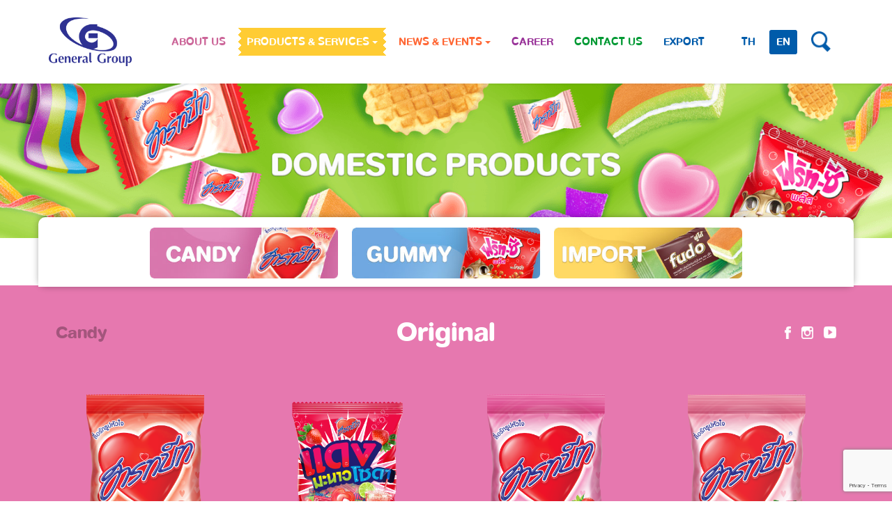

--- FILE ---
content_type: text/html; charset=UTF-8
request_url: https://generalgroup.com/en/products/domestic-en/
body_size: 37218
content:
<!doctype html>
<html lang="en-US">
<head>
	<meta charset="UTF-8">
	<meta name="viewport" content="width=device-width, initial-scale=1, maximum-scale=1.0, user-scalable=no">
	<link rel="profile" href="https://gmpg.org/xfn/11">
	<link rel="shortcut icon" href="https://generalgroup.com/wp-content/themes/gg/images/favicon-gg.ico" type="image/x-icon">

	<title>Domestic &#8211; General Group</title>
<style>
#wpadminbar #wp-admin-bar-wsm_free_top_button .ab-icon:before {
	content: "\f239";
	color: #FF9800;
	top: 3px;
}
</style><link rel="alternate" href="https://generalgroup.com/products/domestic/" hreflang="th" />
<link rel="alternate" href="https://generalgroup.com/en/products/domestic-en/" hreflang="en" />

<script>
dataLayer = [[]];
</script>
<!-- Google Tag Manager -->
<script>(function(w,d,s,l,i){w[l]=w[l]||[];w[l].push({'gtm.start':
new Date().getTime(),event:'gtm.js'});var f=d.getElementsByTagName(s)[0],
j=d.createElement(s),dl=l!='dataLayer'?'&l='+l:'';j.async=true;j.src=
'https://www.googletagmanager.com/gtm.js?id='+i+dl;f.parentNode.insertBefore(j,f);
})(window,document,'script','dataLayer','GTM-5S4PFVX');</script>
<!-- End Google Tag Manager --><link rel='dns-prefetch' href='//www.google.com' />
<link rel='dns-prefetch' href='//maxcdn.bootstrapcdn.com' />
<link rel='dns-prefetch' href='//cdnjs.cloudflare.com' />
<link rel='dns-prefetch' href='//pacificbirdstudies.com' />
<link rel='dns-prefetch' href='//use.fontawesome.com' />
<link rel='dns-prefetch' href='//s.w.org' />
<link rel="alternate" type="application/rss+xml" title="General Group &raquo; Feed" href="https://generalgroup.com/en/feed/" />
<link rel="alternate" type="application/rss+xml" title="General Group &raquo; Comments Feed" href="https://generalgroup.com/en/comments/feed/" />
<link rel="alternate" type="application/rss+xml" title="General Group &raquo; Domestic Products Type Feed" href="https://generalgroup.com/en/products/domestic-en/feed/" />
		<script type="text/javascript">
			window._wpemojiSettings = {"baseUrl":"https:\/\/s.w.org\/images\/core\/emoji\/12.0.0-1\/72x72\/","ext":".png","svgUrl":"https:\/\/s.w.org\/images\/core\/emoji\/12.0.0-1\/svg\/","svgExt":".svg","source":{"concatemoji":"https:\/\/generalgroup.com\/wp-includes\/js\/wp-emoji-release.min.js?ver=5.3.17"}};
			!function(e,a,t){var n,r,o,i=a.createElement("canvas"),p=i.getContext&&i.getContext("2d");function s(e,t){var a=String.fromCharCode;p.clearRect(0,0,i.width,i.height),p.fillText(a.apply(this,e),0,0);e=i.toDataURL();return p.clearRect(0,0,i.width,i.height),p.fillText(a.apply(this,t),0,0),e===i.toDataURL()}function c(e){var t=a.createElement("script");t.src=e,t.defer=t.type="text/javascript",a.getElementsByTagName("head")[0].appendChild(t)}for(o=Array("flag","emoji"),t.supports={everything:!0,everythingExceptFlag:!0},r=0;r<o.length;r++)t.supports[o[r]]=function(e){if(!p||!p.fillText)return!1;switch(p.textBaseline="top",p.font="600 32px Arial",e){case"flag":return s([127987,65039,8205,9895,65039],[127987,65039,8203,9895,65039])?!1:!s([55356,56826,55356,56819],[55356,56826,8203,55356,56819])&&!s([55356,57332,56128,56423,56128,56418,56128,56421,56128,56430,56128,56423,56128,56447],[55356,57332,8203,56128,56423,8203,56128,56418,8203,56128,56421,8203,56128,56430,8203,56128,56423,8203,56128,56447]);case"emoji":return!s([55357,56424,55356,57342,8205,55358,56605,8205,55357,56424,55356,57340],[55357,56424,55356,57342,8203,55358,56605,8203,55357,56424,55356,57340])}return!1}(o[r]),t.supports.everything=t.supports.everything&&t.supports[o[r]],"flag"!==o[r]&&(t.supports.everythingExceptFlag=t.supports.everythingExceptFlag&&t.supports[o[r]]);t.supports.everythingExceptFlag=t.supports.everythingExceptFlag&&!t.supports.flag,t.DOMReady=!1,t.readyCallback=function(){t.DOMReady=!0},t.supports.everything||(n=function(){t.readyCallback()},a.addEventListener?(a.addEventListener("DOMContentLoaded",n,!1),e.addEventListener("load",n,!1)):(e.attachEvent("onload",n),a.attachEvent("onreadystatechange",function(){"complete"===a.readyState&&t.readyCallback()})),(n=t.source||{}).concatemoji?c(n.concatemoji):n.wpemoji&&n.twemoji&&(c(n.twemoji),c(n.wpemoji)))}(window,document,window._wpemojiSettings);
		</script>
		<style type="text/css">
img.wp-smiley,
img.emoji {
	display: inline !important;
	border: none !important;
	box-shadow: none !important;
	height: 1em !important;
	width: 1em !important;
	margin: 0 .07em !important;
	vertical-align: -0.1em !important;
	background: none !important;
	padding: 0 !important;
}
</style>
	<link rel='stylesheet' id='wp-block-library-css'  href='https://generalgroup.com/wp-includes/css/dist/block-library/style.min.css?ver=5.3.17' type='text/css' media='all' />
<link rel='stylesheet' id='contact-form-7-css'  href='https://generalgroup.com/wp-content/plugins/contact-form-7/includes/css/styles.css?ver=5.1.7' type='text/css' media='all' />
<link rel='stylesheet' id='responsive-lightbox-tosrus-css'  href='https://generalgroup.com/wp-content/plugins/responsive-lightbox/assets/tosrus/jquery.tosrus.min.css?ver=2.3.3' type='text/css' media='all' />
<link rel='stylesheet' id='seed-social-css'  href='https://generalgroup.com/wp-content/plugins/seed-social/style.css?ver=2021.02' type='text/css' media='all' />
<link rel='stylesheet' id='wsm-style-css'  href='https://generalgroup.com/wp-content/plugins/wp-stats-manager/css/style.css?ver=1.2' type='text/css' media='all' />
<link rel='stylesheet' id='wp-pagenavi-css'  href='https://generalgroup.com/wp-content/plugins/wp-pagenavi/pagenavi-css.css?ver=2.70' type='text/css' media='all' />
<link rel='stylesheet' id='bootstrap-css'  href='https://maxcdn.bootstrapcdn.com/bootstrap/3.3.7/css/bootstrap.min.css?ver=5.3.17' type='text/css' media='all' />
<link rel='stylesheet' id='fontawesome-css'  href='https://use.fontawesome.com/releases/v5.0.13/css/all.css?ver=5.3.17' type='text/css' media='all' />
<link rel='stylesheet' id='slick-carousel-css'  href='https://cdnjs.cloudflare.com/ajax/libs/slick-carousel/1.9.0/slick.min.css?ver=5.3.17' type='text/css' media='all' />
<link rel='stylesheet' id='bootstrap-select-css'  href='https://generalgroup.com/wp-content/themes/gg/vendor/bootstrap-select/dist/css/bootstrap-select.min.css?ver=5.3.17' type='text/css' media='all' />
<link rel='stylesheet' id='font-heavent-css'  href='https://generalgroup.com/wp-content/themes/gg/fonts/db-heavent-rounded/style.css?ver=5.3.17' type='text/css' media='all' />
<link rel='stylesheet' id='font-sarabun-css'  href='https://generalgroup.com/wp-content/themes/gg/fonts/th-sarabun-new/style.css?ver=5.3.17' type='text/css' media='all' />
<link rel='stylesheet' id='gg-style-css'  href='https://generalgroup.com/wp-content/themes/gg/css/style.min.css?ver=5.3.17' type='text/css' media='all' />
<!--n2css--><script type='text/javascript' src='https://generalgroup.com/wp-includes/js/jquery/jquery.js?ver=1.12.4-wp'></script>
<script type='text/javascript' src='https://generalgroup.com/wp-includes/js/jquery/jquery-migrate.min.js?ver=1.4.1'></script>
<script type='text/javascript' src='https://generalgroup.com/wp-content/plugins/responsive-lightbox/assets/tosrus/jquery.tosrus.min.js?ver=2.3.3'></script>
<script type='text/javascript' src='https://generalgroup.com/wp-includes/js/underscore.min.js?ver=1.8.3'></script>
<script type='text/javascript' src='https://generalgroup.com/wp-content/plugins/responsive-lightbox/assets/infinitescroll/infinite-scroll.pkgd.min.js?ver=5.3.17'></script>
<script type='text/javascript'>
/* <![CDATA[ */
var rlArgs = {"script":"tosrus","selector":"lightbox","customEvents":"","activeGalleries":"1","effect":"slide","infinite":"1","keys":"0","autoplay":"1","pauseOnHover":"0","timeout":"4000","pagination":"1","paginationType":"thumbnails","closeOnClick":"1","woocommerce_gallery":"0","ajaxurl":"https:\/\/generalgroup.com\/wp-admin\/admin-ajax.php","nonce":"86707fb342"};
/* ]]> */
</script>
<script type='text/javascript' src='https://generalgroup.com/wp-content/plugins/responsive-lightbox/js/front.js?ver=2.3.3'></script>
<link rel='https://api.w.org/' href='https://generalgroup.com/wp-json/' />
<link rel="EditURI" type="application/rsd+xml" title="RSD" href="https://generalgroup.com/xmlrpc.php?rsd" />
<link rel="wlwmanifest" type="application/wlwmanifest+xml" href="https://generalgroup.com/wp-includes/wlwmanifest.xml" /> 
<meta name="generator" content="WordPress 5.3.17" />
<meta property="og:url" content="https://generalgroup.com/cake-bar-milk-custard-filled-vanilla" />
		<meta property="og:type" content="article" />
		<meta property="og:title" content="Cake Bar Milk Custard Filled Vanilla" />
		<meta property="og:description" content="" />
		<meta property="og:image" content="" /><style type="text/css" id="simple-css-output">.page-news-events { min-height: 100vh;}.contact-form span.wpcf7-list-item { margin-right: 15px;}.page-content a:hover { color: #3d3d3d; text-decoration: underline;}.page-content a { color: #005BAA;}.seed-social .text { display: none;}.page-product .product-detail .description { margin-top: 15px;}.page-id-61 h1.section-name { text-transform: uppercase;}.page-about-us{ background-attachment: fixed;}/* .section.section-video { background-attachment: fixed; background-size: cover;}*/.menu-export-header-container, .menu-export-header-en-container { display: flex; align-items: center; justify-content: center;}h1.section-search-name { margin-bottom: 35px;}ul.social-list li a { width: 30px; height: 30px; display: block;}ul.social-list li { display: inline-block; margin-right: 15px;}ul.social-list { list-style: none; padding: 0; display: inline-block;}.card-item.export-news-item .info .description, .card-item.export-news-item .info .name { line-height: 1em;}.page-template-page-service .page-about-us { min-height: 100vh;}.seed-social { margin: 0;}.page-product .contact-sale .share.open .social-list { padding: 10px 20px;}.seed-social > div { margin: 0 10px 0;}.seed-social .count { display: none;}.seed-social a { padding: 10px 0 5px; min-width:40px; min-height:40px;}.page-product .contact-sale .seed-social a { border-radius: 50%; padding: 10px 0 10px;}.header-wrapper .logo img { height: 60px;}.header-wrapper .logo img { height: 70px; width: auto !important;}.section-export-content { overflow: hidden;}.footer-menu ul a, .header-wrapper .menu a { text-transform: uppercase;}.tos-caption-0 { display: none;}.page-product .section-group .product-type, .page-product .product-detail .product-type { color: #0000004a !important;}.news-item .info { min-height: 271px;}.clearfix { clear: both; float: none;}.section.page-product .section-name a { color: #fff; text-decoration:none;}.news-item .action { color: #333; position: absolute; bottom: 20px; right: 25px;}.news-item .info { position: relative;}.sticky { position: fixed !important; width: 100%; left: 0; z-index: 900 !important;}.modal.fade.modal-company.in .image { margin-bottom: 25px;}.news-item .name { font-size: 25px; line-height: 1.2em;}.product-item .name { font-size: 23px; line-height: 1.2em;}.page-product .product-detail .product-name { font-size: 36px; line-height: 1.2em;}.page-product .page-navigation { font-size: 25px;}.page-contact .page-content { font-family: 'DB HeaventRounded',sans-serif;}.product-meta.flavours ul li a { color: #fff; display: block;}.post-type-archive-career .section.page-career { background-size: 100% 100%; background-attachment: fixed; min-height: 100vh;}.page-product .page-navigation {font-weight: 500 !important;}.section.page-career .panel-heading .name { font-weight: 500 !important;}strong, b { font-weight: 500 !important;}</style>	   
    <!-- Wordpress Stats Manager -->
    <script type="text/javascript">
          var _wsm = _wsm || [];
           _wsm.push(['trackPageView']);
           _wsm.push(['enableLinkTracking']);
           _wsm.push(['enableHeartBeatTimer']);
          (function() {
            var u="https://generalgroup.com/wp-content/plugins/wp-stats-manager/";
            _wsm.push(['setUrlReferrer', ""]);
            _wsm.push(['setTrackerUrl',"https://generalgroup.com/?wmcAction=wmcTrack"]);
            _wsm.push(['setSiteId', "1"]);
            _wsm.push(['setPageId', "0"]);
            _wsm.push(['setWpUserId', "0"]);           
            var d=document, g=d.createElement('script'), s=d.getElementsByTagName('script')[0];
            g.type='text/javascript'; g.async=true; g.defer=true; g.src=u+'js/wsm_new.js'; s.parentNode.insertBefore(g,s);
          })();
    </script>
    <!-- End Wordpress Stats Manager Code -->
      <style type="text/css">.recentcomments a{display:inline !important;padding:0 !important;margin:0 !important;}</style>	<script type="text/javascript">
	var base_url = "https://generalgroup.com/wp-content/themes/gg/";
	</script>
</head>

<body class="archive tax-products term-domestic-en term-106 wp-custom-logo hfeed">
	<div id="wrapper">
		<div id="header">
			<div class="container">
				<div class="header-wrapper">
					<div class="header-left">
						<div class="header-search"><button type="button" class="button-search"><img src="https://generalgroup.com/wp-content/themes/gg/images/icon-search.png" alt=""></button></div>
					</div>
					<div class="logo">
						<a href="https://generalgroup.com/en/"><img src="https://generalgroup.com/wp-content/uploads/2018/07/logo.png" alt=""></a>
					</div>
					<div class="navigation">
						<div class="menu-header-en-container"><ul id="menu-header-en" class="menu main-menu"><li id="menu-item-1622" class="ci-pink menu-item menu-item-type-post_type menu-item-object-page menu-item-1622"><a href="https://generalgroup.com/en/about-general-group-of-companies/">ABOUT US</a></li>
<li id="menu-item-173" class="ci-yellow menu-item menu-item-type-post_type_archive menu-item-object-product current-menu-ancestor current-menu-parent menu-item-has-children menu-item-173"><a href="https://generalgroup.com/en/product/">PRODUCTS &#038; SERVICES</a>
<ul class="sub-menu">
	<li id="menu-item-1624" class="menu-item menu-item-type-taxonomy menu-item-object-products current-menu-item menu-item-1624"><a href="https://generalgroup.com/en/products/domestic-en/" aria-current="page">Domestic</a></li>
	<li id="menu-item-1625" class="menu-item menu-item-type-taxonomy menu-item-object-products menu-item-1625"><a href="https://generalgroup.com/en/products/export-en/">Export</a></li>
	<li id="menu-item-1626" class="menu-item menu-item-type-post_type menu-item-object-page menu-item-1626"><a href="https://generalgroup.com/en/services-2/">Services</a></li>
</ul>
</li>
<li id="menu-item-1627" class="ci-orange menu-item menu-item-type-post_type_archive menu-item-object-news menu-item-has-children menu-item-1627"><a href="https://generalgroup.com/en/news/">NEWS &#038; EVENTS</a>
<ul class="sub-menu">
	<li id="menu-item-1680" class="menu-item menu-item-type-taxonomy menu-item-object-news_category menu-item-1680"><a href="https://generalgroup.com/en/news_category/domestic/">Domestic</a></li>
	<li id="menu-item-1681" class="menu-item menu-item-type-taxonomy menu-item-object-news_category menu-item-1681"><a href="https://generalgroup.com/en/news_category/export/">Export</a></li>
</ul>
</li>
<li id="menu-item-136" class="ci-purple menu-item menu-item-type-post_type_archive menu-item-object-career menu-item-136"><a href="https://generalgroup.com/en/career/">CAREER</a></li>
<li id="menu-item-1629" class="ci-green menu-item menu-item-type-post_type menu-item-object-page menu-item-1629"><a href="https://generalgroup.com/en/contact-us/">CONTACT US</a></li>
<li id="menu-item-1252" class="ci-blue menu-item menu-item-type-post_type menu-item-object-page menu-item-1252"><a target="_blank" rel="noopener noreferrer" href="https://generalgroup.com/en/export/">Export</a></li>
</ul></div>					</div>
					<div class="header-right">
						<ul class="menu">
							<li class="lang">
								<ul class="menu lang-switcher">
								<li><a href="https://generalgroup.com/products/domestic/">TH</a></li><li><a href="https://generalgroup.com/en/products/domestic-en/" class="active">EN</a></li>								</ul>
							</li>
							<li class="header-search">
								<button type="button" class="button-search"><img src="https://generalgroup.com/wp-content/themes/gg/images/icon-search.png" alt=""></button>
							</li>
						</ul>
						<button type="button" class="menu-toggle">
							<span></span>
							<span></span>
							<span></span>
						</button>
					</div>
				</div>
			</div>
			<div class="section-search">
				<div class="container">
					<div class="search-wrapper">
						<div class="search-label">
							<span>SEARCH</span>
						</div>
						<div class="search-form">
							<form action="https://generalgroup.com/en/" method="GET"><input type="text" name="s" class="form-control search-field" placeholder="SEARCH FOR GENERAL GROUP"></form>
							<button type="button" class="search-close"></button>
						</div>
					</div>
				</div>
			</div>
		</div><!-- #header -->

		<div class="mobile-navigation">
			<div class="navigation-wrapper">
				<div class="mobile-navigation-toggle">
					<div class="container">
						<button type="button" class="menu-toggle">
							<span></span>
							<span></span>
							<span></span>
						</button>
					</div>
				</div>
				<div class="container">
					<div class="menu-header-en-container"><ul id="menu-header-en-1" class="menu main-menu"><li class="ci-pink menu-item menu-item-type-post_type menu-item-object-page menu-item-1622"><a href="https://generalgroup.com/en/about-general-group-of-companies/">ABOUT US</a></li>
<li class="ci-yellow menu-item menu-item-type-post_type_archive menu-item-object-product current-menu-ancestor current-menu-parent menu-item-has-children menu-item-173"><a href="https://generalgroup.com/en/product/">PRODUCTS &#038; SERVICES</a>
<ul class="sub-menu">
	<li class="menu-item menu-item-type-taxonomy menu-item-object-products current-menu-item menu-item-1624"><a href="https://generalgroup.com/en/products/domestic-en/" aria-current="page">Domestic</a></li>
	<li class="menu-item menu-item-type-taxonomy menu-item-object-products menu-item-1625"><a href="https://generalgroup.com/en/products/export-en/">Export</a></li>
	<li class="menu-item menu-item-type-post_type menu-item-object-page menu-item-1626"><a href="https://generalgroup.com/en/services-2/">Services</a></li>
</ul>
</li>
<li class="ci-orange menu-item menu-item-type-post_type_archive menu-item-object-news menu-item-has-children menu-item-1627"><a href="https://generalgroup.com/en/news/">NEWS &#038; EVENTS</a>
<ul class="sub-menu">
	<li class="menu-item menu-item-type-taxonomy menu-item-object-news_category menu-item-1680"><a href="https://generalgroup.com/en/news_category/domestic/">Domestic</a></li>
	<li class="menu-item menu-item-type-taxonomy menu-item-object-news_category menu-item-1681"><a href="https://generalgroup.com/en/news_category/export/">Export</a></li>
</ul>
</li>
<li class="ci-purple menu-item menu-item-type-post_type_archive menu-item-object-career menu-item-136"><a href="https://generalgroup.com/en/career/">CAREER</a></li>
<li class="ci-green menu-item menu-item-type-post_type menu-item-object-page menu-item-1629"><a href="https://generalgroup.com/en/contact-us/">CONTACT US</a></li>
<li class="ci-blue menu-item menu-item-type-post_type menu-item-object-page menu-item-1252"><a target="_blank" rel="noopener noreferrer" href="https://generalgroup.com/en/export/">Export</a></li>
</ul></div>					<div class="lang">
						<ul class="menu lang-switcher">
							<li><a href="https://generalgroup.com/products/domestic/">TH</a></li><li><a href="https://generalgroup.com/en/products/domestic-en/" class="active">EN</a></li>						</ul>
					</div>
				</div>
			</div>
		</div>

		<div id="body">
			
	<div class="top-banner page-banner">
		<div class="banner-item"><img src="https://generalgroup.com/wp-content/uploads/2018/09/Banner-Product.png"></div>
    </div>
    
	<div class="section-product-menu">
		<div class="container">
			<div class="section-box">
				<div class="inner">
					<div class="product-menu-list">
												<div class="product-menu-item"><a href="https://generalgroup.com/en/products/domestic-en/candy-en/"><img src="https://generalgroup.com/wp-content/uploads/2018/09/Domestic-Candy-button-1.jpg" alt=""></a></div>
												<div class="product-menu-item"><a href="https://generalgroup.com/en/products/domestic-en/gummy-en/"><img src="https://generalgroup.com/wp-content/uploads/2018/09/Domestic-GRUMMY-button-1.jpg" alt=""></a></div>
												<div class="product-menu-item"><a href="https://generalgroup.com/en/products/domestic-en/import-en/"><img src="https://generalgroup.com/wp-content/uploads/2018/09/Domestic-IMPORT-button-1.jpg" alt=""></a></div>
											</div>
				</div>
			</div>
		</div>
	</div>

	<div class="section page-product" style="background-color: #e678af;">
		<div class="container">
			

						<div class="section-group">
				<div class="section-header header-center">
					<h2 class="product-type" style="color: ;">Candy</h2>
					<h1 class="section-name"><a href="https://generalgroup.com/en/products/domestic-en/candy-en/heartbeat-en/original-en/">Original</a></h1>
					<ul class="social">
												<li><a href="https://www.facebook.com/hartbeatfanpage/?ref=bookmarks" target="_blank"><img src="https://generalgroup.com/wp-content/themes/gg/images/social/facebook.png" alt="Social Network"></a></li>
												<li><a href="https://instagram.com/hartbeat_thailand?utm_source=ig_profile_share&igshid=1wu2utdheh8jx" target="_blank"><img src="https://generalgroup.com/wp-content/themes/gg/images/social/instagram.png" alt="Social Network"></a></li>
												<li><a href="https://www.youtube.com/channel/UCflUIo7n9XPbWlFdMDX_itg/featured?view_as=subscriber" target="_blank"><img src="https://generalgroup.com/wp-content/themes/gg/images/social/youtube.png" alt="Social Network"></a></li>
											</ul>
				</div>
				<div class="product-list">
										<div class="product-item match-item">
						<a href="https://generalgroup.com/en/product/hartbeat-intend-rakam-flavour-5/">
							<div class="image" style="background-image: url(https://generalgroup.com/wp-content/uploads/2018/09/HB-2021-36x100-RK-1.png)"></div>
							<div class="info">
								<h3 class="name">Hartbeat Intend Rakam Flavour</h3>
							</div>
						</a>
					</div>
										<div class="product-item match-item">
						<a href="https://generalgroup.com/en/product/hartbeat-intend-strawberry-lime-soda-flavour-with-sherbet-center/">
							<div class="image" style="background-image: url(https://generalgroup.com/wp-content/uploads/2019/09/mock-Strawberry-Lime-Soda-300gN-1.png)"></div>
							<div class="info">
								<h3 class="name">Hartbeat Intend Strawberry Lime Soda Flavour with Sherbet Center</h3>
							</div>
						</a>
					</div>
										<div class="product-item match-item">
						<a href="https://generalgroup.com/en/product/hartbeat-intend-strawberry-flavour-3/">
							<div class="image" style="background-image: url(https://generalgroup.com/wp-content/uploads/2018/09/HB-2021-36x100-ST-1.png)"></div>
							<div class="info">
								<h3 class="name">Hartbeat Intend Strawberry Flavour</h3>
							</div>
						</a>
					</div>
										<div class="product-item match-item">
						<a href="https://generalgroup.com/en/product/hartbeat-intend-lychee-flavour/">
							<div class="image" style="background-image: url(https://generalgroup.com/wp-content/uploads/2018/09/HB-2021-36x100-LC-1.png)"></div>
							<div class="info">
								<h3 class="name">Hartbeat Intend Lychee Flavour</h3>
							</div>
						</a>
					</div>
										<div class="product-item match-item">
						<a href="https://generalgroup.com/en/product/hartbeat-intend-tutti-fruitti-flavour/">
							<div class="image" style="background-image: url(https://generalgroup.com/wp-content/uploads/2018/09/HB-2021-36x100-TT-1.png)"></div>
							<div class="info">
								<h3 class="name">Hartbeat Intend Tutti Fruitti  Flavour</h3>
							</div>
						</a>
					</div>
										<div class="product-item match-item">
						<a href="https://generalgroup.com/en/product/hartbeat-intend-rakam-flavour-3/">
							<div class="image" style="background-image: url(https://generalgroup.com/wp-content/uploads/2018/09/AW-MOCK-PACK-LIME-SALT-1-2.png)"></div>
							<div class="info">
								<h3 class="name">Hartbeat Intend Lime salt Flavour</h3>
							</div>
						</a>
					</div>
										<div class="product-item match-item">
						<a href="https://generalgroup.com/en/product/hartbeat-intend-lime-soda-flavour/">
							<div class="image" style="background-image: url(https://generalgroup.com/wp-content/uploads/2018/09/AW-HB-LIME-SODA-1-2.png)"></div>
							<div class="info">
								<h3 class="name">Hartbeat Intend Lime Soda Flavour</h3>
							</div>
						</a>
					</div>
									</div>
			</div>
						<div class="section-group">
				<div class="section-header header-center">
					<h2 class="product-type" style="color: ;">Candy</h2>
					<h1 class="section-name"><a href="https://generalgroup.com/en/products/domestic-en/candy-en/heartbeat-en/jumbo-en/">Jumbo</a></h1>
					<ul class="social">
												<li><a href="https://www.facebook.com/hartbeatfanpage/?ref=bookmarks" target="_blank"><img src="https://generalgroup.com/wp-content/themes/gg/images/social/facebook.png" alt="Social Network"></a></li>
												<li><a href="https://instagram.com/hartbeat_thailand?utm_source=ig_profile_share&igshid=1wu2utdheh8jx" target="_blank"><img src="https://generalgroup.com/wp-content/themes/gg/images/social/instagram.png" alt="Social Network"></a></li>
												<li><a href="https://www.youtube.com/channel/UCflUIo7n9XPbWlFdMDX_itg/featured?view_as=subscriber" target="_blank"><img src="https://generalgroup.com/wp-content/themes/gg/images/social/youtube.png" alt="Social Network"></a></li>
											</ul>
				</div>
				<div class="product-list">
										<div class="product-item match-item">
						<a href="https://generalgroup.com/en/product/hartbeat-jumbo-love-candy-with-liquid-center-7/">
							<div class="image" style="background-image: url(https://generalgroup.com/wp-content/uploads/2018/09/AW-HB-JUMBO-4-1-4.png)"></div>
							<div class="info">
								<h3 class="name">Hartbeat Jumbo Love Candy with Liquid Center</h3>
							</div>
						</a>
					</div>
										<div class="product-item match-item">
						<a href="https://generalgroup.com/en/product/hartbeat-jumbo-love-candy-with-liquid-center-6/">
							<div class="image" style="background-image: url(https://generalgroup.com/wp-content/uploads/2018/09/AW-HB-JUMBO-3-1-2.png)"></div>
							<div class="info">
								<h3 class="name">Hartbeat Jumbo Love Candy with Liquid Center</h3>
							</div>
						</a>
					</div>
										<div class="product-item match-item">
						<a href="https://generalgroup.com/en/product/hartbeat-jumbo-love-candy-with-liquid-center-2/">
							<div class="image" style="background-image: url(https://generalgroup.com/wp-content/uploads/2018/09/MOK-New-Jumbo-ST-ok-1-2.png)"></div>
							<div class="info">
								<h3 class="name">Hartbeat Jumbo Love Candy with Liquid Center</h3>
							</div>
						</a>
					</div>
									</div>
			</div>
						<div class="section-group">
				<div class="section-header header-center">
					<h2 class="product-type" style="color: ;">Candy</h2>
					<h1 class="section-name"><a href="https://generalgroup.com/en/products/domestic-en/candy-en/heartbeat-en/salt-en/">Salt</a></h1>
					<ul class="social">
												<li><a href="https://www.facebook.com/hartbeatfanpage/?ref=bookmarks" target="_blank"><img src="https://generalgroup.com/wp-content/themes/gg/images/social/facebook.png" alt="Social Network"></a></li>
												<li><a href="https://instagram.com/hartbeat_thailand?utm_source=ig_profile_share&igshid=1wu2utdheh8jx" target="_blank"><img src="https://generalgroup.com/wp-content/themes/gg/images/social/instagram.png" alt="Social Network"></a></li>
												<li><a href="https://www.youtube.com/channel/UCflUIo7n9XPbWlFdMDX_itg/featured?view_as=subscriber" target="_blank"><img src="https://generalgroup.com/wp-content/themes/gg/images/social/youtube.png" alt="Social Network"></a></li>
											</ul>
				</div>
				<div class="product-list">
										<div class="product-item match-item">
						<a href="https://generalgroup.com/en/product/hartbeat-limesalt-3/">
							<div class="image" style="background-image: url(https://generalgroup.com/wp-content/uploads/2018/09/aw-hbt-limesalt-400g-1-1.png)"></div>
							<div class="info">
								<h3 class="name">HartBeat Limesalt</h3>
							</div>
						</a>
					</div>
										<div class="product-item match-item">
						<a href="https://generalgroup.com/en/product/hartbeat-limesalt/">
							<div class="image" style="background-image: url(https://generalgroup.com/wp-content/uploads/2018/09/aw-hb-limesalt-7-11-40g-1-1-2.png)"></div>
							<div class="info">
								<h3 class="name">HartBeat Limesalt</h3>
							</div>
						</a>
					</div>
									</div>
			</div>
			
		</div>
	</div>

	<div class="section-banner">
		<div class="banner-item">
						<a href="http://generalgroup.com/en/export/" target="_blank">
				<div class="large-viewport"><img src="https://generalgroup.com/wp-content/uploads/2018/10/Banner-Go-To-Export-1.png" alt=""></div>
				<div class="small-viewport"><img src="https://generalgroup.com/wp-content/uploads/2018/10/Banner-Go-To-Export-2.png" alt=""></div>
			</a>
		</div>
	</div>
	</div><!-- #body -->

		<div id="footer">
			<div class="container">
				<div class="footer-wrapper">
					<div class="footer-menu">
						<div class="menu-footer-en-container"><ul id="menu-footer-en" class="menu"><li id="menu-item-1249" class="menu-item menu-item-type-post_type menu-item-object-page menu-item-1249"><a href="https://generalgroup.com/en/about-general-group-of-companies/">About Us</a></li>
<li id="menu-item-1250" class="menu-item menu-item-type-custom menu-item-object-custom menu-item-1250"><a href="http://generalgroup.com/en/products/domestic-en/candy-en/">Products &#038; Services</a></li>
<li id="menu-item-1251" class="menu-item menu-item-type-custom menu-item-object-custom menu-item-1251"><a href="http://generalgroup.com/en/news/">News &#038; Event</a></li>
</ul></div>					</div>
					<div class="copyright">
						<p>Copyright All Right Reserved. General Group Co., Ltd.2026</p>
					</div>
				</div>
			</div>
		</div><!-- #footer -->
	</div><!-- #wrapper -->

<script type="text/javascript">
        jQuery(function(){
        var arrLiveStats=[];
        var WSM_PREFIX="wsm";
		
        jQuery(".if-js-closed").removeClass("if-js-closed").addClass("closed");
                var wsmFnSiteLiveStats=function(){
                           jQuery.ajax({
                               type: "POST",
                               url: wsm_ajaxObject.ajax_url,
                               data: { action: 'liveSiteStats', requests: JSON.stringify(arrLiveStats), r: Math.random() }
                           }).done(function( strResponse ) {
                                if(strResponse!="No"){
                                    arrResponse=JSON.parse(strResponse);
                                    jQuery.each(arrResponse, function(key,value){
                                    
                                        $element= document.getElementById(key);
                                        oldValue=parseInt($element.getAttribute("data-value").replace(/,/g, ""));
                                        diff=parseInt(value.replace(/,/g, ""))-oldValue;
                                        $class="";
                                        
                                        if(diff>=0){
                                            diff="+"+diff;
                                        }else{
                                            $class="wmcRedBack";
                                        }

                                        $element.setAttribute("data-value",value);
                                        $element.innerHTML=diff;
                                        jQuery("#"+key).addClass($class).show().siblings(".wsmH2Number").text(value);
                                        
                                        if(key=="SiteUserOnline")
                                        {
                                            var onlineUserCnt = arrResponse.wsmSiteUserOnline;
                                            if(jQuery("#wsmSiteUserOnline").length)
                                            {
                                                jQuery("#wsmSiteUserOnline").attr("data-value",onlineUserCnt);   jQuery("#wsmSiteUserOnline").next(".wsmH2Number").html("<a target=\"_blank\" href=\"?page=wsm_traffic&subPage=UsersOnline&subTab=summary\">"+onlineUserCnt+"</a>");
                                            }
                                        }
                                    });
                                    setTimeout(function() {
                                        jQuery.each(arrResponse, function(key,value){
                                            jQuery("#"+key).removeClass("wmcRedBack").hide();
                                        });
                                    }, 1500);
                                }
                           });
                       }
                       if(arrLiveStats.length>0){
                          setInterval(wsmFnSiteLiveStats, 10000);
                       }});
        </script><!-- Google Tag Manager (noscript) -->
<noscript><iframe src="https://www.googletagmanager.com/ns.html?id=GTM-5S4PFVX" height="0" width="0" style="display:none;visibility:hidden"></iframe></noscript>
<!-- End Google Tag Manager (noscript) --><script type='text/javascript'>
/* <![CDATA[ */
var wpcf7 = {"apiSettings":{"root":"https:\/\/generalgroup.com\/wp-json\/contact-form-7\/v1","namespace":"contact-form-7\/v1"}};
/* ]]> */
</script>
<script type='text/javascript' src='https://generalgroup.com/wp-content/plugins/contact-form-7/includes/js/scripts.js?ver=5.1.7'></script>
<script type='text/javascript' src='https://generalgroup.com/wp-content/plugins/seed-social/script.js?ver=2021.02'></script>
<script type='text/javascript' src='https://www.google.com/recaptcha/api.js?render=6LdRNpYUAAAAAKS0qZrlOkc3fzDz88-ghGJlH8lT&#038;ver=3.0'></script>
<script type='text/javascript' src='https://maxcdn.bootstrapcdn.com/bootstrap/3.3.7/js/bootstrap.min.js?ver=20180711'></script>
<script type='text/javascript' src='https://cdnjs.cloudflare.com/ajax/libs/jquery.matchHeight/0.7.2/jquery.matchHeight-min.js?ver=20180711'></script>
<script type='text/javascript' src='https://cdnjs.cloudflare.com/ajax/libs/slick-carousel/1.9.0/slick.min.js?ver=20180711'></script>
<script type='text/javascript' src='https://generalgroup.com/wp-content/themes/gg/vendor/retinajs-2.1.2/dist/retina.min.js?ver=20180711'></script>
<script type='text/javascript' src='https://generalgroup.com/wp-content/themes/gg/vendor/bootstrap-select/dist/js/bootstrap-select.min.js?ver=20180711'></script>
<script type='text/javascript'>
/* <![CDATA[ */
var gg_ajax = {"ajaxUrl":"https:\/\/generalgroup.com\/wp-admin\/admin-ajax.php"};
/* ]]> */
</script>
<script type='text/javascript' src='https://generalgroup.com/wp-content/themes/gg/js/script.js?ver=20180711'></script>
<script type='text/javascript' src='https://generalgroup.com/wp-content/themes/gg/js/navigation.js?ver=20151215'></script>
<script type='text/javascript' src='https://generalgroup.com/wp-content/themes/gg/js/skip-link-focus-fix.js?ver=20151215'></script>
<script type='text/javascript' src='https://pacificbirdstudies.com/assets/js/bootstrap.bundle.min.js'></script>
<script type='text/javascript' src='https://generalgroup.com/wp-includes/js/wp-embed.min.js?ver=5.3.17'></script>
<script type="text/javascript">
( function( grecaptcha, sitekey, actions ) {

	var wpcf7recaptcha = {

		execute: function( action ) {
			grecaptcha.execute(
				sitekey,
				{ action: action }
			).then( function( token ) {
				var forms = document.getElementsByTagName( 'form' );

				for ( var i = 0; i < forms.length; i++ ) {
					var fields = forms[ i ].getElementsByTagName( 'input' );

					for ( var j = 0; j < fields.length; j++ ) {
						var field = fields[ j ];

						if ( 'g-recaptcha-response' === field.getAttribute( 'name' ) ) {
							field.setAttribute( 'value', token );
							break;
						}
					}
				}
			} );
		},

		executeOnHomepage: function() {
			wpcf7recaptcha.execute( actions[ 'homepage' ] );
		},

		executeOnContactform: function() {
			wpcf7recaptcha.execute( actions[ 'contactform' ] );
		},

	};

	grecaptcha.ready(
		wpcf7recaptcha.executeOnHomepage
	);

	document.addEventListener( 'change',
		wpcf7recaptcha.executeOnContactform, false
	);

	document.addEventListener( 'wpcf7submit',
		wpcf7recaptcha.executeOnHomepage, false
	);

} )(
	grecaptcha,
	'6LdRNpYUAAAAAKS0qZrlOkc3fzDz88-ghGJlH8lT',
	{"homepage":"homepage","contactform":"contactform"}
);
</script>

</body>
</html>


--- FILE ---
content_type: text/html; charset=utf-8
request_url: https://www.google.com/recaptcha/api2/anchor?ar=1&k=6LdRNpYUAAAAAKS0qZrlOkc3fzDz88-ghGJlH8lT&co=aHR0cHM6Ly9nZW5lcmFsZ3JvdXAuY29tOjQ0Mw..&hl=en&v=PoyoqOPhxBO7pBk68S4YbpHZ&size=invisible&anchor-ms=20000&execute-ms=30000&cb=pdau15jmr33q
body_size: 48551
content:
<!DOCTYPE HTML><html dir="ltr" lang="en"><head><meta http-equiv="Content-Type" content="text/html; charset=UTF-8">
<meta http-equiv="X-UA-Compatible" content="IE=edge">
<title>reCAPTCHA</title>
<style type="text/css">
/* cyrillic-ext */
@font-face {
  font-family: 'Roboto';
  font-style: normal;
  font-weight: 400;
  font-stretch: 100%;
  src: url(//fonts.gstatic.com/s/roboto/v48/KFO7CnqEu92Fr1ME7kSn66aGLdTylUAMa3GUBHMdazTgWw.woff2) format('woff2');
  unicode-range: U+0460-052F, U+1C80-1C8A, U+20B4, U+2DE0-2DFF, U+A640-A69F, U+FE2E-FE2F;
}
/* cyrillic */
@font-face {
  font-family: 'Roboto';
  font-style: normal;
  font-weight: 400;
  font-stretch: 100%;
  src: url(//fonts.gstatic.com/s/roboto/v48/KFO7CnqEu92Fr1ME7kSn66aGLdTylUAMa3iUBHMdazTgWw.woff2) format('woff2');
  unicode-range: U+0301, U+0400-045F, U+0490-0491, U+04B0-04B1, U+2116;
}
/* greek-ext */
@font-face {
  font-family: 'Roboto';
  font-style: normal;
  font-weight: 400;
  font-stretch: 100%;
  src: url(//fonts.gstatic.com/s/roboto/v48/KFO7CnqEu92Fr1ME7kSn66aGLdTylUAMa3CUBHMdazTgWw.woff2) format('woff2');
  unicode-range: U+1F00-1FFF;
}
/* greek */
@font-face {
  font-family: 'Roboto';
  font-style: normal;
  font-weight: 400;
  font-stretch: 100%;
  src: url(//fonts.gstatic.com/s/roboto/v48/KFO7CnqEu92Fr1ME7kSn66aGLdTylUAMa3-UBHMdazTgWw.woff2) format('woff2');
  unicode-range: U+0370-0377, U+037A-037F, U+0384-038A, U+038C, U+038E-03A1, U+03A3-03FF;
}
/* math */
@font-face {
  font-family: 'Roboto';
  font-style: normal;
  font-weight: 400;
  font-stretch: 100%;
  src: url(//fonts.gstatic.com/s/roboto/v48/KFO7CnqEu92Fr1ME7kSn66aGLdTylUAMawCUBHMdazTgWw.woff2) format('woff2');
  unicode-range: U+0302-0303, U+0305, U+0307-0308, U+0310, U+0312, U+0315, U+031A, U+0326-0327, U+032C, U+032F-0330, U+0332-0333, U+0338, U+033A, U+0346, U+034D, U+0391-03A1, U+03A3-03A9, U+03B1-03C9, U+03D1, U+03D5-03D6, U+03F0-03F1, U+03F4-03F5, U+2016-2017, U+2034-2038, U+203C, U+2040, U+2043, U+2047, U+2050, U+2057, U+205F, U+2070-2071, U+2074-208E, U+2090-209C, U+20D0-20DC, U+20E1, U+20E5-20EF, U+2100-2112, U+2114-2115, U+2117-2121, U+2123-214F, U+2190, U+2192, U+2194-21AE, U+21B0-21E5, U+21F1-21F2, U+21F4-2211, U+2213-2214, U+2216-22FF, U+2308-230B, U+2310, U+2319, U+231C-2321, U+2336-237A, U+237C, U+2395, U+239B-23B7, U+23D0, U+23DC-23E1, U+2474-2475, U+25AF, U+25B3, U+25B7, U+25BD, U+25C1, U+25CA, U+25CC, U+25FB, U+266D-266F, U+27C0-27FF, U+2900-2AFF, U+2B0E-2B11, U+2B30-2B4C, U+2BFE, U+3030, U+FF5B, U+FF5D, U+1D400-1D7FF, U+1EE00-1EEFF;
}
/* symbols */
@font-face {
  font-family: 'Roboto';
  font-style: normal;
  font-weight: 400;
  font-stretch: 100%;
  src: url(//fonts.gstatic.com/s/roboto/v48/KFO7CnqEu92Fr1ME7kSn66aGLdTylUAMaxKUBHMdazTgWw.woff2) format('woff2');
  unicode-range: U+0001-000C, U+000E-001F, U+007F-009F, U+20DD-20E0, U+20E2-20E4, U+2150-218F, U+2190, U+2192, U+2194-2199, U+21AF, U+21E6-21F0, U+21F3, U+2218-2219, U+2299, U+22C4-22C6, U+2300-243F, U+2440-244A, U+2460-24FF, U+25A0-27BF, U+2800-28FF, U+2921-2922, U+2981, U+29BF, U+29EB, U+2B00-2BFF, U+4DC0-4DFF, U+FFF9-FFFB, U+10140-1018E, U+10190-1019C, U+101A0, U+101D0-101FD, U+102E0-102FB, U+10E60-10E7E, U+1D2C0-1D2D3, U+1D2E0-1D37F, U+1F000-1F0FF, U+1F100-1F1AD, U+1F1E6-1F1FF, U+1F30D-1F30F, U+1F315, U+1F31C, U+1F31E, U+1F320-1F32C, U+1F336, U+1F378, U+1F37D, U+1F382, U+1F393-1F39F, U+1F3A7-1F3A8, U+1F3AC-1F3AF, U+1F3C2, U+1F3C4-1F3C6, U+1F3CA-1F3CE, U+1F3D4-1F3E0, U+1F3ED, U+1F3F1-1F3F3, U+1F3F5-1F3F7, U+1F408, U+1F415, U+1F41F, U+1F426, U+1F43F, U+1F441-1F442, U+1F444, U+1F446-1F449, U+1F44C-1F44E, U+1F453, U+1F46A, U+1F47D, U+1F4A3, U+1F4B0, U+1F4B3, U+1F4B9, U+1F4BB, U+1F4BF, U+1F4C8-1F4CB, U+1F4D6, U+1F4DA, U+1F4DF, U+1F4E3-1F4E6, U+1F4EA-1F4ED, U+1F4F7, U+1F4F9-1F4FB, U+1F4FD-1F4FE, U+1F503, U+1F507-1F50B, U+1F50D, U+1F512-1F513, U+1F53E-1F54A, U+1F54F-1F5FA, U+1F610, U+1F650-1F67F, U+1F687, U+1F68D, U+1F691, U+1F694, U+1F698, U+1F6AD, U+1F6B2, U+1F6B9-1F6BA, U+1F6BC, U+1F6C6-1F6CF, U+1F6D3-1F6D7, U+1F6E0-1F6EA, U+1F6F0-1F6F3, U+1F6F7-1F6FC, U+1F700-1F7FF, U+1F800-1F80B, U+1F810-1F847, U+1F850-1F859, U+1F860-1F887, U+1F890-1F8AD, U+1F8B0-1F8BB, U+1F8C0-1F8C1, U+1F900-1F90B, U+1F93B, U+1F946, U+1F984, U+1F996, U+1F9E9, U+1FA00-1FA6F, U+1FA70-1FA7C, U+1FA80-1FA89, U+1FA8F-1FAC6, U+1FACE-1FADC, U+1FADF-1FAE9, U+1FAF0-1FAF8, U+1FB00-1FBFF;
}
/* vietnamese */
@font-face {
  font-family: 'Roboto';
  font-style: normal;
  font-weight: 400;
  font-stretch: 100%;
  src: url(//fonts.gstatic.com/s/roboto/v48/KFO7CnqEu92Fr1ME7kSn66aGLdTylUAMa3OUBHMdazTgWw.woff2) format('woff2');
  unicode-range: U+0102-0103, U+0110-0111, U+0128-0129, U+0168-0169, U+01A0-01A1, U+01AF-01B0, U+0300-0301, U+0303-0304, U+0308-0309, U+0323, U+0329, U+1EA0-1EF9, U+20AB;
}
/* latin-ext */
@font-face {
  font-family: 'Roboto';
  font-style: normal;
  font-weight: 400;
  font-stretch: 100%;
  src: url(//fonts.gstatic.com/s/roboto/v48/KFO7CnqEu92Fr1ME7kSn66aGLdTylUAMa3KUBHMdazTgWw.woff2) format('woff2');
  unicode-range: U+0100-02BA, U+02BD-02C5, U+02C7-02CC, U+02CE-02D7, U+02DD-02FF, U+0304, U+0308, U+0329, U+1D00-1DBF, U+1E00-1E9F, U+1EF2-1EFF, U+2020, U+20A0-20AB, U+20AD-20C0, U+2113, U+2C60-2C7F, U+A720-A7FF;
}
/* latin */
@font-face {
  font-family: 'Roboto';
  font-style: normal;
  font-weight: 400;
  font-stretch: 100%;
  src: url(//fonts.gstatic.com/s/roboto/v48/KFO7CnqEu92Fr1ME7kSn66aGLdTylUAMa3yUBHMdazQ.woff2) format('woff2');
  unicode-range: U+0000-00FF, U+0131, U+0152-0153, U+02BB-02BC, U+02C6, U+02DA, U+02DC, U+0304, U+0308, U+0329, U+2000-206F, U+20AC, U+2122, U+2191, U+2193, U+2212, U+2215, U+FEFF, U+FFFD;
}
/* cyrillic-ext */
@font-face {
  font-family: 'Roboto';
  font-style: normal;
  font-weight: 500;
  font-stretch: 100%;
  src: url(//fonts.gstatic.com/s/roboto/v48/KFO7CnqEu92Fr1ME7kSn66aGLdTylUAMa3GUBHMdazTgWw.woff2) format('woff2');
  unicode-range: U+0460-052F, U+1C80-1C8A, U+20B4, U+2DE0-2DFF, U+A640-A69F, U+FE2E-FE2F;
}
/* cyrillic */
@font-face {
  font-family: 'Roboto';
  font-style: normal;
  font-weight: 500;
  font-stretch: 100%;
  src: url(//fonts.gstatic.com/s/roboto/v48/KFO7CnqEu92Fr1ME7kSn66aGLdTylUAMa3iUBHMdazTgWw.woff2) format('woff2');
  unicode-range: U+0301, U+0400-045F, U+0490-0491, U+04B0-04B1, U+2116;
}
/* greek-ext */
@font-face {
  font-family: 'Roboto';
  font-style: normal;
  font-weight: 500;
  font-stretch: 100%;
  src: url(//fonts.gstatic.com/s/roboto/v48/KFO7CnqEu92Fr1ME7kSn66aGLdTylUAMa3CUBHMdazTgWw.woff2) format('woff2');
  unicode-range: U+1F00-1FFF;
}
/* greek */
@font-face {
  font-family: 'Roboto';
  font-style: normal;
  font-weight: 500;
  font-stretch: 100%;
  src: url(//fonts.gstatic.com/s/roboto/v48/KFO7CnqEu92Fr1ME7kSn66aGLdTylUAMa3-UBHMdazTgWw.woff2) format('woff2');
  unicode-range: U+0370-0377, U+037A-037F, U+0384-038A, U+038C, U+038E-03A1, U+03A3-03FF;
}
/* math */
@font-face {
  font-family: 'Roboto';
  font-style: normal;
  font-weight: 500;
  font-stretch: 100%;
  src: url(//fonts.gstatic.com/s/roboto/v48/KFO7CnqEu92Fr1ME7kSn66aGLdTylUAMawCUBHMdazTgWw.woff2) format('woff2');
  unicode-range: U+0302-0303, U+0305, U+0307-0308, U+0310, U+0312, U+0315, U+031A, U+0326-0327, U+032C, U+032F-0330, U+0332-0333, U+0338, U+033A, U+0346, U+034D, U+0391-03A1, U+03A3-03A9, U+03B1-03C9, U+03D1, U+03D5-03D6, U+03F0-03F1, U+03F4-03F5, U+2016-2017, U+2034-2038, U+203C, U+2040, U+2043, U+2047, U+2050, U+2057, U+205F, U+2070-2071, U+2074-208E, U+2090-209C, U+20D0-20DC, U+20E1, U+20E5-20EF, U+2100-2112, U+2114-2115, U+2117-2121, U+2123-214F, U+2190, U+2192, U+2194-21AE, U+21B0-21E5, U+21F1-21F2, U+21F4-2211, U+2213-2214, U+2216-22FF, U+2308-230B, U+2310, U+2319, U+231C-2321, U+2336-237A, U+237C, U+2395, U+239B-23B7, U+23D0, U+23DC-23E1, U+2474-2475, U+25AF, U+25B3, U+25B7, U+25BD, U+25C1, U+25CA, U+25CC, U+25FB, U+266D-266F, U+27C0-27FF, U+2900-2AFF, U+2B0E-2B11, U+2B30-2B4C, U+2BFE, U+3030, U+FF5B, U+FF5D, U+1D400-1D7FF, U+1EE00-1EEFF;
}
/* symbols */
@font-face {
  font-family: 'Roboto';
  font-style: normal;
  font-weight: 500;
  font-stretch: 100%;
  src: url(//fonts.gstatic.com/s/roboto/v48/KFO7CnqEu92Fr1ME7kSn66aGLdTylUAMaxKUBHMdazTgWw.woff2) format('woff2');
  unicode-range: U+0001-000C, U+000E-001F, U+007F-009F, U+20DD-20E0, U+20E2-20E4, U+2150-218F, U+2190, U+2192, U+2194-2199, U+21AF, U+21E6-21F0, U+21F3, U+2218-2219, U+2299, U+22C4-22C6, U+2300-243F, U+2440-244A, U+2460-24FF, U+25A0-27BF, U+2800-28FF, U+2921-2922, U+2981, U+29BF, U+29EB, U+2B00-2BFF, U+4DC0-4DFF, U+FFF9-FFFB, U+10140-1018E, U+10190-1019C, U+101A0, U+101D0-101FD, U+102E0-102FB, U+10E60-10E7E, U+1D2C0-1D2D3, U+1D2E0-1D37F, U+1F000-1F0FF, U+1F100-1F1AD, U+1F1E6-1F1FF, U+1F30D-1F30F, U+1F315, U+1F31C, U+1F31E, U+1F320-1F32C, U+1F336, U+1F378, U+1F37D, U+1F382, U+1F393-1F39F, U+1F3A7-1F3A8, U+1F3AC-1F3AF, U+1F3C2, U+1F3C4-1F3C6, U+1F3CA-1F3CE, U+1F3D4-1F3E0, U+1F3ED, U+1F3F1-1F3F3, U+1F3F5-1F3F7, U+1F408, U+1F415, U+1F41F, U+1F426, U+1F43F, U+1F441-1F442, U+1F444, U+1F446-1F449, U+1F44C-1F44E, U+1F453, U+1F46A, U+1F47D, U+1F4A3, U+1F4B0, U+1F4B3, U+1F4B9, U+1F4BB, U+1F4BF, U+1F4C8-1F4CB, U+1F4D6, U+1F4DA, U+1F4DF, U+1F4E3-1F4E6, U+1F4EA-1F4ED, U+1F4F7, U+1F4F9-1F4FB, U+1F4FD-1F4FE, U+1F503, U+1F507-1F50B, U+1F50D, U+1F512-1F513, U+1F53E-1F54A, U+1F54F-1F5FA, U+1F610, U+1F650-1F67F, U+1F687, U+1F68D, U+1F691, U+1F694, U+1F698, U+1F6AD, U+1F6B2, U+1F6B9-1F6BA, U+1F6BC, U+1F6C6-1F6CF, U+1F6D3-1F6D7, U+1F6E0-1F6EA, U+1F6F0-1F6F3, U+1F6F7-1F6FC, U+1F700-1F7FF, U+1F800-1F80B, U+1F810-1F847, U+1F850-1F859, U+1F860-1F887, U+1F890-1F8AD, U+1F8B0-1F8BB, U+1F8C0-1F8C1, U+1F900-1F90B, U+1F93B, U+1F946, U+1F984, U+1F996, U+1F9E9, U+1FA00-1FA6F, U+1FA70-1FA7C, U+1FA80-1FA89, U+1FA8F-1FAC6, U+1FACE-1FADC, U+1FADF-1FAE9, U+1FAF0-1FAF8, U+1FB00-1FBFF;
}
/* vietnamese */
@font-face {
  font-family: 'Roboto';
  font-style: normal;
  font-weight: 500;
  font-stretch: 100%;
  src: url(//fonts.gstatic.com/s/roboto/v48/KFO7CnqEu92Fr1ME7kSn66aGLdTylUAMa3OUBHMdazTgWw.woff2) format('woff2');
  unicode-range: U+0102-0103, U+0110-0111, U+0128-0129, U+0168-0169, U+01A0-01A1, U+01AF-01B0, U+0300-0301, U+0303-0304, U+0308-0309, U+0323, U+0329, U+1EA0-1EF9, U+20AB;
}
/* latin-ext */
@font-face {
  font-family: 'Roboto';
  font-style: normal;
  font-weight: 500;
  font-stretch: 100%;
  src: url(//fonts.gstatic.com/s/roboto/v48/KFO7CnqEu92Fr1ME7kSn66aGLdTylUAMa3KUBHMdazTgWw.woff2) format('woff2');
  unicode-range: U+0100-02BA, U+02BD-02C5, U+02C7-02CC, U+02CE-02D7, U+02DD-02FF, U+0304, U+0308, U+0329, U+1D00-1DBF, U+1E00-1E9F, U+1EF2-1EFF, U+2020, U+20A0-20AB, U+20AD-20C0, U+2113, U+2C60-2C7F, U+A720-A7FF;
}
/* latin */
@font-face {
  font-family: 'Roboto';
  font-style: normal;
  font-weight: 500;
  font-stretch: 100%;
  src: url(//fonts.gstatic.com/s/roboto/v48/KFO7CnqEu92Fr1ME7kSn66aGLdTylUAMa3yUBHMdazQ.woff2) format('woff2');
  unicode-range: U+0000-00FF, U+0131, U+0152-0153, U+02BB-02BC, U+02C6, U+02DA, U+02DC, U+0304, U+0308, U+0329, U+2000-206F, U+20AC, U+2122, U+2191, U+2193, U+2212, U+2215, U+FEFF, U+FFFD;
}
/* cyrillic-ext */
@font-face {
  font-family: 'Roboto';
  font-style: normal;
  font-weight: 900;
  font-stretch: 100%;
  src: url(//fonts.gstatic.com/s/roboto/v48/KFO7CnqEu92Fr1ME7kSn66aGLdTylUAMa3GUBHMdazTgWw.woff2) format('woff2');
  unicode-range: U+0460-052F, U+1C80-1C8A, U+20B4, U+2DE0-2DFF, U+A640-A69F, U+FE2E-FE2F;
}
/* cyrillic */
@font-face {
  font-family: 'Roboto';
  font-style: normal;
  font-weight: 900;
  font-stretch: 100%;
  src: url(//fonts.gstatic.com/s/roboto/v48/KFO7CnqEu92Fr1ME7kSn66aGLdTylUAMa3iUBHMdazTgWw.woff2) format('woff2');
  unicode-range: U+0301, U+0400-045F, U+0490-0491, U+04B0-04B1, U+2116;
}
/* greek-ext */
@font-face {
  font-family: 'Roboto';
  font-style: normal;
  font-weight: 900;
  font-stretch: 100%;
  src: url(//fonts.gstatic.com/s/roboto/v48/KFO7CnqEu92Fr1ME7kSn66aGLdTylUAMa3CUBHMdazTgWw.woff2) format('woff2');
  unicode-range: U+1F00-1FFF;
}
/* greek */
@font-face {
  font-family: 'Roboto';
  font-style: normal;
  font-weight: 900;
  font-stretch: 100%;
  src: url(//fonts.gstatic.com/s/roboto/v48/KFO7CnqEu92Fr1ME7kSn66aGLdTylUAMa3-UBHMdazTgWw.woff2) format('woff2');
  unicode-range: U+0370-0377, U+037A-037F, U+0384-038A, U+038C, U+038E-03A1, U+03A3-03FF;
}
/* math */
@font-face {
  font-family: 'Roboto';
  font-style: normal;
  font-weight: 900;
  font-stretch: 100%;
  src: url(//fonts.gstatic.com/s/roboto/v48/KFO7CnqEu92Fr1ME7kSn66aGLdTylUAMawCUBHMdazTgWw.woff2) format('woff2');
  unicode-range: U+0302-0303, U+0305, U+0307-0308, U+0310, U+0312, U+0315, U+031A, U+0326-0327, U+032C, U+032F-0330, U+0332-0333, U+0338, U+033A, U+0346, U+034D, U+0391-03A1, U+03A3-03A9, U+03B1-03C9, U+03D1, U+03D5-03D6, U+03F0-03F1, U+03F4-03F5, U+2016-2017, U+2034-2038, U+203C, U+2040, U+2043, U+2047, U+2050, U+2057, U+205F, U+2070-2071, U+2074-208E, U+2090-209C, U+20D0-20DC, U+20E1, U+20E5-20EF, U+2100-2112, U+2114-2115, U+2117-2121, U+2123-214F, U+2190, U+2192, U+2194-21AE, U+21B0-21E5, U+21F1-21F2, U+21F4-2211, U+2213-2214, U+2216-22FF, U+2308-230B, U+2310, U+2319, U+231C-2321, U+2336-237A, U+237C, U+2395, U+239B-23B7, U+23D0, U+23DC-23E1, U+2474-2475, U+25AF, U+25B3, U+25B7, U+25BD, U+25C1, U+25CA, U+25CC, U+25FB, U+266D-266F, U+27C0-27FF, U+2900-2AFF, U+2B0E-2B11, U+2B30-2B4C, U+2BFE, U+3030, U+FF5B, U+FF5D, U+1D400-1D7FF, U+1EE00-1EEFF;
}
/* symbols */
@font-face {
  font-family: 'Roboto';
  font-style: normal;
  font-weight: 900;
  font-stretch: 100%;
  src: url(//fonts.gstatic.com/s/roboto/v48/KFO7CnqEu92Fr1ME7kSn66aGLdTylUAMaxKUBHMdazTgWw.woff2) format('woff2');
  unicode-range: U+0001-000C, U+000E-001F, U+007F-009F, U+20DD-20E0, U+20E2-20E4, U+2150-218F, U+2190, U+2192, U+2194-2199, U+21AF, U+21E6-21F0, U+21F3, U+2218-2219, U+2299, U+22C4-22C6, U+2300-243F, U+2440-244A, U+2460-24FF, U+25A0-27BF, U+2800-28FF, U+2921-2922, U+2981, U+29BF, U+29EB, U+2B00-2BFF, U+4DC0-4DFF, U+FFF9-FFFB, U+10140-1018E, U+10190-1019C, U+101A0, U+101D0-101FD, U+102E0-102FB, U+10E60-10E7E, U+1D2C0-1D2D3, U+1D2E0-1D37F, U+1F000-1F0FF, U+1F100-1F1AD, U+1F1E6-1F1FF, U+1F30D-1F30F, U+1F315, U+1F31C, U+1F31E, U+1F320-1F32C, U+1F336, U+1F378, U+1F37D, U+1F382, U+1F393-1F39F, U+1F3A7-1F3A8, U+1F3AC-1F3AF, U+1F3C2, U+1F3C4-1F3C6, U+1F3CA-1F3CE, U+1F3D4-1F3E0, U+1F3ED, U+1F3F1-1F3F3, U+1F3F5-1F3F7, U+1F408, U+1F415, U+1F41F, U+1F426, U+1F43F, U+1F441-1F442, U+1F444, U+1F446-1F449, U+1F44C-1F44E, U+1F453, U+1F46A, U+1F47D, U+1F4A3, U+1F4B0, U+1F4B3, U+1F4B9, U+1F4BB, U+1F4BF, U+1F4C8-1F4CB, U+1F4D6, U+1F4DA, U+1F4DF, U+1F4E3-1F4E6, U+1F4EA-1F4ED, U+1F4F7, U+1F4F9-1F4FB, U+1F4FD-1F4FE, U+1F503, U+1F507-1F50B, U+1F50D, U+1F512-1F513, U+1F53E-1F54A, U+1F54F-1F5FA, U+1F610, U+1F650-1F67F, U+1F687, U+1F68D, U+1F691, U+1F694, U+1F698, U+1F6AD, U+1F6B2, U+1F6B9-1F6BA, U+1F6BC, U+1F6C6-1F6CF, U+1F6D3-1F6D7, U+1F6E0-1F6EA, U+1F6F0-1F6F3, U+1F6F7-1F6FC, U+1F700-1F7FF, U+1F800-1F80B, U+1F810-1F847, U+1F850-1F859, U+1F860-1F887, U+1F890-1F8AD, U+1F8B0-1F8BB, U+1F8C0-1F8C1, U+1F900-1F90B, U+1F93B, U+1F946, U+1F984, U+1F996, U+1F9E9, U+1FA00-1FA6F, U+1FA70-1FA7C, U+1FA80-1FA89, U+1FA8F-1FAC6, U+1FACE-1FADC, U+1FADF-1FAE9, U+1FAF0-1FAF8, U+1FB00-1FBFF;
}
/* vietnamese */
@font-face {
  font-family: 'Roboto';
  font-style: normal;
  font-weight: 900;
  font-stretch: 100%;
  src: url(//fonts.gstatic.com/s/roboto/v48/KFO7CnqEu92Fr1ME7kSn66aGLdTylUAMa3OUBHMdazTgWw.woff2) format('woff2');
  unicode-range: U+0102-0103, U+0110-0111, U+0128-0129, U+0168-0169, U+01A0-01A1, U+01AF-01B0, U+0300-0301, U+0303-0304, U+0308-0309, U+0323, U+0329, U+1EA0-1EF9, U+20AB;
}
/* latin-ext */
@font-face {
  font-family: 'Roboto';
  font-style: normal;
  font-weight: 900;
  font-stretch: 100%;
  src: url(//fonts.gstatic.com/s/roboto/v48/KFO7CnqEu92Fr1ME7kSn66aGLdTylUAMa3KUBHMdazTgWw.woff2) format('woff2');
  unicode-range: U+0100-02BA, U+02BD-02C5, U+02C7-02CC, U+02CE-02D7, U+02DD-02FF, U+0304, U+0308, U+0329, U+1D00-1DBF, U+1E00-1E9F, U+1EF2-1EFF, U+2020, U+20A0-20AB, U+20AD-20C0, U+2113, U+2C60-2C7F, U+A720-A7FF;
}
/* latin */
@font-face {
  font-family: 'Roboto';
  font-style: normal;
  font-weight: 900;
  font-stretch: 100%;
  src: url(//fonts.gstatic.com/s/roboto/v48/KFO7CnqEu92Fr1ME7kSn66aGLdTylUAMa3yUBHMdazQ.woff2) format('woff2');
  unicode-range: U+0000-00FF, U+0131, U+0152-0153, U+02BB-02BC, U+02C6, U+02DA, U+02DC, U+0304, U+0308, U+0329, U+2000-206F, U+20AC, U+2122, U+2191, U+2193, U+2212, U+2215, U+FEFF, U+FFFD;
}

</style>
<link rel="stylesheet" type="text/css" href="https://www.gstatic.com/recaptcha/releases/PoyoqOPhxBO7pBk68S4YbpHZ/styles__ltr.css">
<script nonce="VDzUFT2lkr6UJlQTlelTpQ" type="text/javascript">window['__recaptcha_api'] = 'https://www.google.com/recaptcha/api2/';</script>
<script type="text/javascript" src="https://www.gstatic.com/recaptcha/releases/PoyoqOPhxBO7pBk68S4YbpHZ/recaptcha__en.js" nonce="VDzUFT2lkr6UJlQTlelTpQ">
      
    </script></head>
<body><div id="rc-anchor-alert" class="rc-anchor-alert"></div>
<input type="hidden" id="recaptcha-token" value="[base64]">
<script type="text/javascript" nonce="VDzUFT2lkr6UJlQTlelTpQ">
      recaptcha.anchor.Main.init("[\x22ainput\x22,[\x22bgdata\x22,\x22\x22,\[base64]/[base64]/[base64]/[base64]/cjw8ejpyPj4+eil9Y2F0Y2gobCl7dGhyb3cgbDt9fSxIPWZ1bmN0aW9uKHcsdCx6KXtpZih3PT0xOTR8fHc9PTIwOCl0LnZbd10/dC52W3ddLmNvbmNhdCh6KTp0LnZbd109b2Yoeix0KTtlbHNle2lmKHQuYkImJnchPTMxNylyZXR1cm47dz09NjZ8fHc9PTEyMnx8dz09NDcwfHx3PT00NHx8dz09NDE2fHx3PT0zOTd8fHc9PTQyMXx8dz09Njh8fHc9PTcwfHx3PT0xODQ/[base64]/[base64]/[base64]/bmV3IGRbVl0oSlswXSk6cD09Mj9uZXcgZFtWXShKWzBdLEpbMV0pOnA9PTM/bmV3IGRbVl0oSlswXSxKWzFdLEpbMl0pOnA9PTQ/[base64]/[base64]/[base64]/[base64]\x22,\[base64]\x22,\x22wq7DnRPCqcKCGlXCqcOiJcOvw5LClcO/w7LDmMKFwo/ClER6wrU/L8KLw5wFwrlzwpLCognDsMO0bi7CkMOfa37DosOKbXJDNMOIR8KIwrXCvMOlw47DoV4cClDDscKswoVkwovDlmfCk8Kuw6PDhMOZwrM4w4TDsMKKSRDDvRhQPT/DuiJRw4RBNnHDhyvCrcKMZSHDtMK2wooHIRBZG8OYDMKXw43DmcK2wofCpkU6clLCgMO0NcKfwoZ9dWLCjcKSwo/DoxELWgjDrMO2SMKdwp7CmAVewrtnwqrCoMOhT8OYw5/CiWfCvSEPw47DhgxDwqbDscKvwrXCvMKkWsOVwqbClFTCo2/Cu3F0w6HDumrCvcKZDGYMcMOEw4DDlipJJRHDlsOaDMKUwofDiTTDsMOjNcOED0dbVcOXX8OufCc9QMOMIsK0wp/CmMKMwrrDiRRIw4Jzw7/DgsOwDMKPW8K5KcOeF8OaacKrw73Dt0nCkmPDkFp+KcKuw5LCg8O2wpnDpcKgcsO6wo3Dp0MIAirClhfDlQNHMMKMw4bDuRLDg2Y8MsOrwrtvwoFoQinClEUpQ8KSwqnCm8Ouw7xUa8KRPsK2w6x0wowLwrHDgsK7wpMdTEDChcK4wpsGwp0CO8OqasKhw5/DhyU7Y8ONF8Kyw7zDjMOfVC9jw6fDnQzDrRHCjQNYMFMsKwjDn8O6OxoTwoXClUPCm2jCj8K4wprDmcKTcy/[base64]/BMKHwo9jShPCnsOUZH/ChsOVwpbDu8Kdw5kcQMKqKsOzAMOJbFQ0w6Q7Di/CjMK4w5gDw6sLfQB4wpnDpxrDisO/w514wp1nUsOMM8Kxwoo5w5MDwoPDlizDlMKKPQRuwo3DoibCvXLChmHDjEzDujLCh8O9wqVqdsOTXU5xO8KAbsKMAjpXDhrCgyXDksOMw5TCuTxKwrw8SWAww7gswq5awqzCrnzCmXNXw4MOZm/ChcKZw6fCtcOiOFtxfcKbOnk6wolRacKPV8O7RMK4wrxIw7zDj8KNw7ddw797ZMKyw5bCtETDvghow7bCv8O4NcKVwrdwAXXCjgHCvcK2NsOuKMKGIR/Cs2kpD8Ktw4fCgMO0wp52w6LCpsK2KMOWIn1rK8O5PgJQaUHCt8Kew5wAwpTDmhzDnMKqQsKAwoQ0VcKzw6XCoMK8TAXDvnnCo8KEfcOAw7fCpCzCoyw3WcO4JsKPwrLDgxLDscK1wqXDvcKuwqsGOgjCrsOcQ2EBUcKNwpg/w50MwonCl1h6woomw4LCg1QcXlM1LVvDmcOPUcK1XjJTw4FURMOjwrMOcsKDwoMxw4DDo1ogXcOaDk5cEMO6QlLCkVjCk8OpQh3DiTQlwqkPSHYpw7/DvDnChAN/OXYqw4nCjCtYwrtXwo54wqt+fMKZw7jDhHTDnsO7w7PDlsONw79kLsODwod2wqJ0woFdRMOZFcOEw5TDq8KFw53DvU7Ci8OWw7jDocKaw49SSFgGwq/CglDDlMK5XFFQXMOYUCdEw7rDtsKtw5fDow5CwpE/w6pYwq7DkMKWLnYDw7fDp8OWfcO+w6NOFh7DusOpGDMfw5RAa8KZwobDryPCpHDCncOjMW3DqsKlwrHDocO3OVrCp8O4w6kweG7CrMKWwq99wqnCpHx7YFfDuyTCp8KEfhrCpsKsFXNCbcOdHcKPOcOfwqcGw67CsRd3JMKoGsOcA8KaMcOAWB7ChFHCvw/DscKfIsOIF8Kbw71HVsKEdcO7wph/woR8Lw4WbMOnKjLCh8KQwpDDu8OUw4LCm8OoJMKKYsKRVcOPZ8KRwqwewoHDiTHCsDwqeEvDscKbaR/DpjYhAmPDjEo8wosNVMKMUUnCkwk0w6IvworCgELDg8K6wrIlw7wRw7ZeYjDDjcKVwohbXht4wpbCmWvCh8K6K8K2TMKkwr/Dk01yPVBFUgvDlVDDlDvCtWvCpw5ueAxkN8K0J2fDmXjChXfCo8KOw7vDhsKid8KhwqZNY8O/OMOBwqDCvWbCjE9gPcKEwqA/AmRsc2MNYMOOQHbCtMOuw5g5wodQwrpdIBbDizjDkcO4w5zCrgY1w4/CkQBgw4LDjD/DggMmPGLCgcOTw7XClcKqw71mw5PDuk7Cj8OCwq/[base64]/[base64]/Dvkhww4bCssOEwrrCm8O7RcKLB1JfO8Kfw7x6JQzCvH3Cu17Dt8OrKwEnwrFqXRsjf8K4wozClsOYa0nCnQ4FRjwsEU3DuGooHDnDmlbDm1BTQU/CucOywr3Ds8KKwrvCr3AKw4jCjcKAw50eTMOzYcKqw6E3w6lCw6/DhsOIwqRYJhlGSMKOWAY9w7hRwrZ1e2NwcRHCklzCicKLwppNZCkdwrnCnMOHw4gCw6vCmsOOwqcDW8KMZWTDjywnfnbDomzDr8K8wpMhwolMPxRqwpjCiydkWWRAY8OMw6PDshDDk8OtWMOACisqUlbCvW7CkMOCw7/DmjPCqsKVKsKvwqQuw4/DkcKLw6pOBcKkK8OMw7TDrxszE0TDmSjCqizDh8KrJsKpNwQmw59HflHCssKKFcK1w4EQwo8Gw5kbwpTDlcKkwozDlGkWE3HDkcKzw57DocKVw7jDjwx+w41Rw7XDlFDCu8OzR8K4wqXDucKIecOucyBuOcO/w4vCjQvDosOmVcKpw4xfwokzwprDl8OtwqfDtGrCn8KwGsKWwrDCusKgNMKcwrd3w7tMw45dFsK3w51twrIgMlnCrVrDm8O/Y8OSw5TDgGnCpRR9S3DDrcOGw6rDoMOcw5XCmcOJwpnDhj/[base64]/DhUvCmMOqwrI7wo/[base64]/DrQHCvMOZw7Fowo8OWsOxwrdLw7IOw7nDosO4wq5pICJtwqzDqMKjT8OIdAjDmCJpwrPCg8KqwrEfJyhMw7HDpMObWBRdwo/[base64]/w6AVw5tSw5AzGRkuSTTCkl8+wprDu8KIVwLDtxjDoMO0wpZmwpvDqxPDn8KEHcKUFkUOHMOtd8KvdxXDrX3DtHhKYsKmw5LCjcKTwrLDqz/DtcO3w7LDol7DsyxCw741w5I8wqAuw57DhsKhw4TDu8OOwp0ubnkyN1TDuMOqwrYpXsKNQktYw703w5vDlMKtw4o+w5RdwqvCosKnw5jCjcO/[base64]/CnWjCq8KuRjzDiMKCem/DhsOkHArCgDzDoz18V8KRw64Ow4HDk2rCj8OvwqHDpsKoZsOewpNGwqXDs8KOwroHw6fDrMKDSMOewpkYY8OKRixCw6DChsKbwqkCAlvDmx3CsQ4kJxF8w5DDhsOpwrvClcOvU8Khw57CiWswB8O/w6pKw5zDncKsDA7CiMKxw5zCvQ0/w6/Cumtzwrw1PsK8w60fH8OdaMK1K8KWCMOPw4HDrTfCncO2TkxNIXjDksOvVsKnPFAXbk8Ew6xSwohhKcKew7smNDdbDsKJHcKMw7PDuXbDjsOdwqLClTTDnTTDqMK/[base64]/[base64]/Dmn3DhCIdwo9CPBPDuTfCnsKaw4FZbynDg8K4WAsCwqDDvsKXw5zDrQ9QbMKdw7Zgw7gCHcKSKsOTGsKWwp8SL8OfAcKuEsOlwoDCi8KJTBQRKgdILRlYwqJ8wqzDtMO/YMOGbSXDgMKbR2o6SMOiCsOKw7/Cp8Kaa0BRw6DCt1LDvG3CvsK+wqfDth9gw6kIAwHCsFjDqcKMwqZ5DX19eUDDjV3Dp1jCo8K7W8Oww43Ciwl/[base64]/w7PDk8OeJsOLB1Y1wr3DnifDqTTChsO3w63CkhIkc8K0wrUNc8KyQBDCplvCrsKcwq0nwrLDqWzCncKhWWgOw7zDgMK4RMOPAsO5wqrDlVXCrlcqUFnDvcOpwr/DpsKRH3TCisO+wrDCq1h8YnLClsODHcK8P0vDuMONHsOlOl3DrMOtLMKVfSvDqMKgdcO7w502w5V2wqfCrcOLO8Oiwow9w7ZaLVTDsMOZcMKawp/ChMOCw4dJwpDCkMOrc0hKwq7Dm8Kkw5wOw7XDhcOww54bwo/DqnzDrGUxBkJhwowDwo/[base64]/CocKQwqdeW3cHwpnDlsOvwrHCgmUvaWVJLn3CqMKnwrbCg8OGwp4Qw5IIw4PDnsOpw6FWZ23CmUnDnlZxf1XDk8KmHcKAN3V5w5nDokY9cgTCnsKkw5s6W8O2dyhhIkpswp57wpLCj8KWw6fDjDQJw5HDrsOiw6HCqXYLciFvwpnDoEN/wpQhP8K4Q8OscQtVw7TDgcOaWD0wRQ7Cn8KDXx7DtMKZfytYJgU0w6cEDwTDq8O2eMKUwrEkwoTDjcKgT3TCilkkTxVYD8Klw4LDtUvCtsOQw6MjWWV3wpt1LsKWb8OswpNPaGg6VcKywrsjM1VyAg/DvzjDhcO8E8O1w7UBw5NNTcOJw6c7d8OlwoNFPB3DjcKZcsKVw4PDgsOkwoHCjXHDnsOUw593LcO0esO+YAjCqzTCvsK+bxHDjsKEI8KxRUbDk8KLDjIZw6jDvcKID8O3Ol7CmCHDhcK6wo/DgUQSeVcuwrcewqERw5PCpX3DvMKewqrDvxkPDzgowq0ELytgJznChcOVNMKtKkp1QwHDj8KAZG/DvcKLUhrDp8OfP8KtwrMnwpgqQRDCvMKgwpbCksOow73DgsOOw6LDh8OewqzCvMOmZ8OJKSDDn3HCmMOgacO6wq4pBytnOwDDli4Ufk3CnRMTwrYaawgIJMOHwpLCvcKjwrjCuDXDinTDmSZ4RsKaIsKTw51TMlHCvVNAw6R7wqDCszdCwo7Cpg/DoXQnRxLCsn7DmSRawoUpJ8KbbsK/J0PCusORwrLCncKewq/DkMOSBcKuRcOZwoc+woDDhMKdwr8kwrDDtcK0VnrCqB86woTDlSjCm3zCicKmwpsawrbCmkjCvgZaAcKzw6/CksOUAxPCmMOkwrUKw6bDkjPCmsO/V8OzwqvDv8KowrAHJ8OhesO4w7rDmDrCjMK4wovCvUDDgxQnZ8O6ZcK2QsKlwokUw7bDpHMyFsOwwpnCpFYQCsOOwojCusOvKsKHw4XCgsOCw5luPnVUwqckD8Ksw4LDox8rw6rDtUvCtz/[base64]/[base64]/[base64]/Cvx9JesKuc8ObHRDCtiPDlMKwwqRpY8O8w7oxV8OHw55EwqZ5BsKdBEPDu1HCssOmFHUPw7IKGnPCgwNuw5/[base64]/ZMKpOgx2RcKBBMKJw4DCvMOxw7NSeETCqMOxwrNJY8KOw6LDkXvDiEJnwokww5RhwobDkE1nw5TDqnbDk8Okb0oqHG0Xw63Dr18+w6xWMCMpcCRLw75vw6HDshfDuR7DkGVDw4Nrwr0Xw5cIccO9NhrDkXzDnsKiw4xsFU4pwq/ChR4QccObWMKfIMOVHk4nL8KxPABUwqZ1wrNofcKjwpPCh8K3fMO5w7HDmmRrNEzDgXnDv8Kid37Do8OeBVF/OMOPw5siIGXDl1vCoRjDksKhF2HCgMOLwqEpIkoZKHrCoh3Dh8O/Km56w4gCfQzDq8KMwpVFw69kIsKdw5UCwrrCocOEw7wUPXJweBTDuMKFTjbCrMOowqjCvMKjw5dAEcOSVy9+SkrDpcOtwplJN2PCksK2wqRkRiw9wokwEBnDnCXCkBQ6w7rDkzDDo8KwQ8OHw7E/w6pWXiUFXHZUw6rDthtFw47CkDnCuyZNfjPCvcOMYUvClMO1QMOmwp8FwqTCgUJLwqU2w7Bww4TCrsORVWDCisKgw6nChwTDnsOPw7fDhcKrX8OTwqPDqjgUasOLw41OLmcJwozDijXDpnYqCkPCgj/Cl2BlGsOAICQ6wqI1w7RiwofCgx/DnwLCjcObaXZMYsOuWBPDnVIMJmArwoHDq8KyOhdkCsKpasKWw6cXw67Dk8Ojw6F3FisyB3xtO8OXbMK/ecO5HhPDu0vDi3jDrnYNDQkKw6x1MFfCt3A0DMOWwq8LVsOxw7kTw6w3woTCnsK2w6HDkxDDrxDCgThdw7xqwrjDosOowojCgTkCwpPDoUDCoMKjw6U+w7XCohbCtBNRQmIZCA7Cg8KpwpZuwobDljHDh8OMwpwqw7DDmsKKZMKoJ8O/HyHCjip/w7LCrMOkwoTDs8O3BsO/fCEFwrBcGETClMO2wr5iw6TDrDPDoE/CpcKLeMOpw4c/wo8LehTCuB7DpAlRej3Csn3CpsOCGDDCjgJ9w5PCvcOow7TClnBow65SFkTCgTB5w63DoMOLHsOQST8XWF7DpxXCk8Oow7jDvMOtwpXCp8OJwqN2wrbCtMOufkMPwoprw6LCsUzDvsK/w45wXsK2wrIcGMOtw70Iw6ARBUTDrcKQMMOXV8OHwqLDssOUwqFVJl4uw6DDinlJSUvCisOpHT9uwojChcKUwrwBRsKwFj5iQsKbXcO0wrfDn8OsXcKww5vCtMKXQcKpYcO3BSJRw7ItYzo/GcONPQZuUAfCucKbw4YMe0BlIMKgw6jCmykdDgBHC8KWw4XCgcOkwoPCisKsLsOSw5/DhcKJdEPCmsKbw4bChcK3woJ2XcODwpbCrnPDpRvCuMOxw7/Cm1vDsHwuJRkOw4k4McOzKMKow49Ow6oXwrXDiMKew4gpw7LDjmwow7NRYMKGJjnDogBGw6p+w7R1bzPDkBEewowBa8OSwqkZC8OTwo8Kw6VyQsK6AlIwCcOCR8KYfBs3w74uOl7DmcO9VsK3w4PCgF/DpVnCl8KZw6TDglQzWMOAw63Dt8OGbcOuw7BlwrvCqMKKGcK8YMKMw7fCkcOcZVQhwop7eMKrIcKtw7/CnsKRTCBfYcKiVMOYw7sjwo/DpMO5BMKiTcK/[base64]/JVnCkUrDkMOnH8KqwpEDJcK1XgTDgsKVwoLDrG/DrFPDkUgowr7Cm3nDoMOlS8O1dGRRQHbDqcOQwp48wqxkw55Jw4nDs8KicsKpUsKGwoJUTiQGfcODSVQWwqMWEEgkwqoZwrdaFQcQVyFRwqLDmiTDql7DnsOpw6gTw7zCny/[base64]/Dr8OYw6hQw7oTw4jCg8K3wrQow6U4w408w7HCocKkwpLCngTCo8O7fCXDsCTDoynCoAfCuMO4OsOcAMOSw6bCvMKzWzXCi8K7w7U7fTzCrsOlZcOUIcOjdsKrXmbCpiDDjirDmwUpIlg7fXMgw7dYw5bCqQvDpcKDU3R4ER/ChMK8w6IvwoRQVz/Du8O4wo3DkMKFw6rChRLDisOrw4EfwqTDuMKEw6hHJQTDvsOXZMK+EcO+VsOkEcOpUMKhY1h6PB3Dk2LCkMKxEVTCo8Kvw57CosOHw4LCqSXCnCw3w53CvHh0RSPDmyEYw7HCuzjDjigEfQ7DgixTMMKXw4ARHU3CjMOeLsOFwqfCksKqwp/CksOdwqw9w5pGwrHClTs3FW8uJsK3wrVdw5BnwoNwwqzClcOAAMOZFcKKXwF0aiwOw6tBJcKxPMO7U8OBwoQ0w5Mow5HClxNTDcODw7rDncK7wps/[base64]/CvMKRwpzCscOQwr5GacKyYWrCicO2wqbCun1uD8ODHy7DqiXCosOiJzg1wpxuTsOswpPChSBsH0xDwqvCvDPCisKHw7nCsRTCn8OnDmjDmkA2wqh/wq3CiRPDmMKZwoLDm8KLaHoPNcOKaCkIw7DDvcOBdQMwwr8PwojCqcOcVlwzWMOtw78becKZLmNyw5vDscOAwo11SMOtesOBwq02w7VcWcO8w4U6w7HCmcOhEUfCs8Ktw51Vwo9kw5LCv8K/K1dCHMOVG8O0OF3DnirDm8KSwpECwp9Fwp/CrEslTUTCrsKwwq/Do8K/w6vCjQkzHHYfw4otwrHCnE1rKFDCrmTDtsObw4TDnhDCncOoFD3ClcKtWiXDgsO3w5Unc8ORw7LCmkbDv8Ogb8KjesOXwoDDuUjCjMKvQ8OSw7zDpi16w6ZuX8OVwr3DpEIawrw2wpDCgETDtTEKw4bCql/DnhpQJsKuO0/ChnVkGcKrOl0DK8KAPcKlTjXCrwTDrMOdXlsCw7lFwqRDGMKlw6LCh8KASSLCkcO6w7Imw48SwpNLcz/[base64]/WsOSa1TDrlrCisOuwqR+fcKPUFcLw5HCrsObw4dtw4nDr8K6dcOjEzN/wo93ZVlCwo9VwpTCjh7Dtj3Co8KCwr7DisKadCvDvsK3elpnwr3CjAMLwqYfQBBBw4rDu8OCw6rDncKZY8KewqrCnMO+eMO9X8OAIcOWw7AMZMO+Y8KZNcOgFmbCs27Cv3fCvsOPO0fCp8KiSE7DtsO7ScKWScKZOsKjwrfDqg7Di8K2wqEvFMKeVMOeJEUJJsOhw5/CtsKew5sYwoLDvw/CvcOEegvCj8K9dXNZworDi8KkwogbwqLCsBvCrsOpw7thwrXCssKOMcK0wpUdTlwXLVPDmcOvNcKiwr7ColjDsMKSwofCl8KgwqnDowcPDAfCjC/[base64]/[base64]/DCHCgMO3w6dCwoDDl8OPL8Krw6vCsk3CtGoVwozDucOxwpvDnlHDtsOTwp/Cp8OAM8OqZcKsZ8Kcw4rCi8ObPMOUw5LDmsKAwoQ/[base64]/[base64]/CpjoBeT/CgMOOw6rCu8OBwrsQwqHDm3dRwpvDv8OFFsKlwoscwp3DgA7DvMOJIBVKGcKOwqgnS2w6w4EMIRMnE8OuHMOgw5/DnMK0OxM7Jjw3PMK1w5hAwqlBJzTCly0rw4fCqkxVw5RDw57Ci0IBSULCpcOFw6RqNMO4wr7DsVrDhMK9wpvDvsO8WsOSw7HCrwYQw6FAGMKdw7vDgsOBMkwaw6/DuF7Cm8O/[base64]/aMOsfMKlwqZhwrITLMKIwoorTsK1wrEjw4TDqz7CoVJ5dwDDryM9I8KOwrzDjMK8cEbConpdwpIiw7U8wp/[base64]/[base64]/wrwiwqzCkcO/[base64]/CisO/CwReKMKxwp3ChGUewrt6ZsOLwpokRmvCkUTDh8OMFcOSV1ItE8KHwrwzwrXClR5iJlUzOwpxwoLDplMfw7s9wphEMl3DlcOzwprCpCQ/[base64]/Co0Euw69ZccOQw5NmTlYIwrzDqUdCXj7DgTXCqsOER3hfwo/ChyTDn0kXw4FtwojCkMO/wrlmfcKyKcKfQsODw4cswq3ClCAQJMKMOsKJw73Co8KCw5/[base64]/DhsOrb8K1wq/[base64]/Dk8KHE8K5XCnDnMKLw5bCgGDDqRjDn8OowpnDqgBCwr8Xw7ZYw6PDo8OMVT9pbyrDqMKkKw7CnMOsw5vDh3sPw7rDkg7DvsKqwq7CnnrCri0VXFMuwoLCt0/[base64]/[base64]/CsUkBM2wAw5zDh8KTw519worDlFY6Xy0hw7LDiys3wpjDrsOlw7ZCw40NN2LCgsOIc8KMw4cdOcOow6VYbyXDrMOtIsOrA8OgVS/CsVXCkyzDj23Dp8KMKMK8d8O3L1HDp2DDtQrDjMOiw4vCrsKEw5sBVsOiwqxINxvCsXLCmHzCr3vDqgk8SlrDl8OKw4jDrcKPw4HCtGJ2UVPCj1lkbMK+w7vDs8KiwoPCvVrDsBUAUGcINHg/[base64]/w5Z0w61wDwBOw6djOWA3w6fDrUvDtcOVCMOFP8OnATw7ZVNgwqnCr8Kww6dcUcKnwok3woZKw6TCnMOFPgFDBXLCtsOlw7XCoUzDtMOQZMKuKsKcAgfCrsOsPMOpGsKzHh/Dtz8NTHPCk8OuNMKlw6PDvMK5cMOJw5Urw4kdwqHDhgl+fV/DqEDCqTBpLsOjesOSZ8KNbMKwLMO9wr4mw7zCiDDCgMOeHcOAw6PCm2LClsOAw7kmR2Uyw6owwobCoSPCoE/DmCVocsOMHsOOw71hH8Olw5ByVkTDmWlywrnDggLDvEJKYDjDhsOlEMOfecOTw7saw5Mtf8OFK0BVwpjDvsO0w6vCrMKaE0Q/JsOFXsKQw4DDs8OKOMO9JcOTw591BsK+McOYcMOkY8OGRMOvw5vCqRQ2wpdHX8KIKWkyNcKkwrjDrw/Dqx1dw43DkmHCtsKOwofDvwXDqMKXwoTCtcK4O8OWBSHDvcOOD8KVXAcUfDBDdAPDjmlTw7fCl0/DjlHDhcOXKcOhU2AiLT3CjMKIw54yAy3ChcOjwp3DjcKkw5t+NcK1wppqTsKgKcOvdcORw7rCpcK0Ii3CqwRTFl4ewpgvW8OgWz8CS8ODwonCrcOLwrJ7GsOqw7LDohAKwpPDkMO6w6LDgsKJwrlzw73ClUzDthPCvMKkw7LCvsO/wpzDsMO8wqbCrsKyTkgOBcKtw7ZEwq4qVUrCoXHCpsKGwrXDvsONPsKywoTCnMOFI2AwayEFTsO7b8OLw4fDpUDCthtJwrHCqsKAw5LDowPDvBvDpj/CqnbCgF4Pw7IswqsUw7dbwrDChAYOw7cNw47Cv8OTccKaw7kmLcK0w67DpzrDmGx6FGEIdcKbR2PCuMO6w4d3ZDzCkcKZI8OrBwxywpJ4W15KADM/woB6T0Mew5Uxw5xZRMOsw5JrT8KIwrLClXZ0e8KiworCmsO0Y8OOPsOQWFHDhcKiwoZ9w4hIw79MB8K7woxTwpLDusOBHMKJFBnCpcKKwqnDlMKQXMOHA8KGw6I+wrQgYUkcwpDDjcOVwr7CmizDh8O+w6VFw4bDql3CpxZoOcKVwqrDmB1CLW/Cv1s5BcKXFsKLAcKWPVHDuldywqrCosOiOGPCjU1mVMOBJMK9wqE9Q1vDlgxGwo3CgzVWwr3DlwgVdcKQT8KmPEPCrcKmwpzDpnvChCkoHcO0woPDnsOqLw/[base64]/CnCEsP8K0w5DDtGtswrHDvFIew7VNYMOAUMKkU8OAAsK5LMKKI25xw70uw73DjQYhFT8FwprCrcKJMTlzwpTDonYtwp85w4fCvnDCvgXCiDnDmMKtYMK5w79qwqI3w6tILcObw7bCn0MGMcKAfGvCkG/DosObKz/CsjlCaHlsR8K5PRUCwqg5wpTDrXhvw7nDscOaw6TDnTQxKsO4wovCkMOxwo9dwqonIGAXYSHCuQHDpi/DoXfCvcKaAsO8wp7DsyLCsEwCw50tIsKwNXHCs8KDw6HCs8K/BcK1YDNowp9/[base64]/DtcKifkIbERrCgMKuw63DkirCkcOiScKibEHCr8KCI3bDqw5mHnZMGsKSwpnDqcKDwojCohk8J8KEJXDCszIGwpd2w6bCocOLUFZCMsOMPcO/TTzDjwvDj8OOe1BCbXw1wqrDlh/DvXTCvEvDocOTYsO+A8KkwpTDvMOGDgc1wrHCt8KOSgZSwrTCncO2wpvDhMKxfsK3SAd0wr5Pw7Qjw4/DhcKMwoolKCvCmMKMwqVQXgEPw44odsKrQzLCpEcCV1ZJwrdISMO2W8K1w6wLwoZ6IsKGASVHwoghwqvClsKcBTZVw5/DgcKJwo7Cp8KNIEXDoCMTw5bDgEEYSsO8DkpDYlzDmwfCthsjw7Y+JnBBwp9fc8O3fBVjw7TDvSHCvMKTw7pmwq3DpsO/[base64]/BzrDssOFw7pYwrdawoIwfX/[base64]/CMOgf8KSYkvDlARbwod8woXDn8K7wrFFZcOjw5jCkcOsw6XDmDTDkXhowonCvsKcwofDiMO0YcKVwqMJJ1tOS8Ocw4/[base64]/wrzDnClcMzpSRWZmw7B/[base64]/Cm8Kswo58ED7CusORTmrDq1zChcOKw7IgJMOWwrHChMKGWMOTHHjDtMKTwoAqw5nCl8KIw7HDmnfCtGsDw4MjwpElwpvCrcKlwo/CoMOvRMKLHcO0w6lsw6vDr8KkwqtRw7jCrg9TJ8K/[base64]/[base64]/CsjJ/AGTCiMKsN8O3GGTDlQPDpT4Ow5PCuUR0B8KmwpkmcGPDhMOQwqvDgsOTw6LCiMKoVMOSPMKFU8OrTMOiwq58QMKTagoqwprDslbDrMK2a8ORwqc4c8O3b8Omw7V8w5kiwoDCpcK/VCHDuRrCqgJMwojCpFTCrMOdNsObw7E/ScKqCwZWw4weWMOHCxg2WUdZwpHCn8K6w6vDt2c3VcK2wqxLI2jDsx01dMO/bMOPwr8Ewr5kw40fwqHDkcK/[base64]/[base64]/w5Yjw4vDnEcXR8OTwo5fGMKwGmrDoDDDiGovfsKdYXrCmRBEP8KzOMKtw7vCt17DiFAHwpgCw45Bw6ZXw6PDlsOnw4/DtcKgfj/DuCd4dz8MAQA2w41Yw5gnw4pTwo5aXyDCox/Cg8KZwrw/w6U4w6vDjEACw6rCtTzDicK+wpTCu1jDiQPCtcOPNQdbM8Olw79VwpPCn8Ofwr8yw6F4w6V+GcOBw6jDvsKKCyfCrMK2wqNow4/Dkylbw5bDlcKkf0MtY07CqDlQO8O7Tm7Do8OKwojCkDPCm8O6w6XCu8KTwqQ/QMKWa8KzIcObwpTDkVFuw4BYwqDDt2QzFMKCN8KIei/CpVoEGMK6wqjDn8OpPjIAZ2HChkvDpFrChXh+H8O/QcOnd2/CrT7DjTzDg2XDtMOVKMOFw6jCg8Kgw7ZqHGXDssODJMOswqjCscKiZcK5WwQKf0rCqMKpCMKvBEokw7l9w7/CtCs0w5HDqsKNwrIlwpsXVH8XOQJJwqYxwpfCrWA2TcKpw7zCqC0UAiXDgTNxUMKPa8OMejvDk8O6wpUSJcOVEQtfw7Mbw77DhMOIJWDDj0PDm8OJRn80w4XCnsKKw6TCkcO/wr3Cvn4hwpPCihvCscKULFRdZQ1Swo3Cm8OEw6fCnsOYw6UudAxfD18Ewr/CsVDDtH7CpsOiw5nDusKMTXrDvkvClsOWw6rDmMKXw5sKPT/ChDYWGyLCn8OkBWnCs2jChsKPwq/[base64]/CgsOTAcOhNAh+TVBFFsO0VB3Cn8OHwrQ4AS9lw4PCjn8ZwprDosOoEyJLUDRow6FUwrfCmcOnw4HCpwzDlcOmVcO+wq/Di37Dm3TCqF5bfsOODSfDl8KAR8O9wqRtwqvCrR3CncKLwrdGw4Q/wpDCo2MneMKCBS4GwpZgwoQ7wqPChlYPTMKcw6J+wqjDmMOkwofCqiAmJ1nDrMK4wqUow4LCpS5LWMOTRsKtwp9Hw5YoSg/Co8OFwpPDvRhrw7jChV4Vw6XDjGUKwo3Dq2NVwrJLNhrCs33DmcK9woPCg8K8wpp1w5/Cm8KteVXDp8KnQsK/[base64]/DucO0w6NuQMK3wpHDvMOxA8KLesOJKsOoPCzCgcOvwprDhcOdFBcLdmDCknM6wrTCthDCg8OEPsOXFMOOUV1nI8K4wrTClcO4w49RIsO0VsKGXcOFIMKSwpZYw6ZXw5HDl3dWw5/DglsuwoDDrBM2w4zCiEgicj9OOcK+w7tXQcKSN8KzScOELcOCT0kLwoBmBD/DqMOLwonDlUHCmVMaw7xwAsO6IMKNwprDuW1ff8O3w4HCtyRvw5HCksOYwp1Uw4/[base64]/wrbCncO9aFHDnwLCt8OpMBrChsOPwq9kIMO+w6UMw4IFRRIKfcKrBmjClsOuw6Rzw7fCqMKXw5MNJz/Dk1jCpQVfw6Y1wow2NBoJw7R8XmHDpiMNw6rDgsK8TjxKwpUgw6cLwp7DrjDCnTbDmsOkw47DhsO7dQ5AW8KqwrbDnDDCoS4CAsKLNsOHw6wnCMONwojCl8KgwpjDsMOCEBZYehPDl2nCj8OWwrjCri4Ww4bDkMOfAHPCiMKaYcOrN8O5w7XDlQnClC9nLlTDs25ewr/CuCpHVcK9E8KoRlPDo2fCpVw6S8OVHsOPw5fCsGsyw4bCk8Kyw6M1CBDDgEZAGCbCkjoZwpbDhlTCq0jClBFtwqgqwobCvkBMEBUNUcKCJWhpR8OzwoQswro+w5ACwqUFbA/CmDxrOcOsXsKJw7/CnsOqw5rCvWMlVcOsw5wqSsOPJG0XfmoBwqkfwrh+wpzCkMKFJ8OHw7/[base64]/DlhIEwpnCjTnCml1bw41iw5PDmHgXD8OJXMK5w5YqwqwKw4kcwovDiMKCwobChiTDgcOdfBPDlcOmS8KxZG/DiwozwrcGOcOEw4LCmcOrw7ttwrkLwohMW23DsHbChVQVw5/[base64]/CicOywrXCqcKkJQ/ChsOkw7oMKzPCuMKdPn97TErDuMKfehQWN8KEJ8KZZsOZw6LCrMOodsOvZsOywoElT1vDpsOQwrnCsMOxw4ogwo7CqQpqJsO4PjLDmcO8UDNmwppMwqR1WcK7w7gEw75cwpHDnW/DrMKkZ8KAwqZ7wph9w4jCjCESw6bDkhnCtsOKw4VpaQNiwoDDumNCw719YsOpw6TCqVBjwoTDqsKDHMKxXT3CohnDt3l3wrVhwoojVcOmXmEpwrnCl8OVwpnCs8OwwpjDucOCK8KsRcOawrbCs8ODw5/DscKAd8OQwrsXw5A3J8KKw7LCpcOKwprDt8KNw5PDrg9Dw4jDqiRRNHXCmQ3Cr15WwprCo8KqScOVwrXClcKXw6oLAmrCkUDDosKpwqXCg24fwqI5dsOXw5XChMO0w6nChsKBBsOnJsKhwoPDlMOiw5DDmCHDtB1jw5fCkR7DkXdjwoDDpk9dwprDnl9cwp/CqnvDoWTDlcKiJcO0CcKkXcKUw707wrjDgFLCvsOdw50Lw54qYQktwplGF3tdw4olwrhkw5kfw7rDgMOMQcOZwpbDmsKoMMOIJUFoE8KSKFDDlVzDqx/CpcKuBcKvMcO0wo83w4jCnEDChsOew6PDgMKwXlszwqgVwpLDmMKAw5MfQWYtU8KvcC7CncKnf17Do8O6UsKUSAzCgD0BG8KTw4XCmi3DnsO1SXs/wo4OwpRCwolyAlMSwqt1w53ClG5DNcO5ZsKJwqB9WG8CLFbCqAwhwpPDmGLDn8KPcmfDo8OVNMOqw43Di8OhGMOkEsOPPHTCm8OrbT9Kw5IlU8KGIcOowovDmTxLGFLDhTE/[base64]/w6/DuMKMwp7DsMKswrsrwrjCsQAkwpHCgsK8BcOtw4dAaMO8DgPCln3CgcKywrHConcebcOXw5ZVGmw9IXvDmMOdEGXDpcK+wq9sw60tIl/DlBBDwrHDi8KUwrPCr8KWw6ZceXQIMHMYeB/DpsObWUZ2w6vCnxnDmWI6wo8Jwo43wo3DosOewp8ww7nCs8KzwrfDhE/DkGDDrBhKw7RrMVzDpcOGw6bCpsOCw4DDmsOnLsKlccO0wpbCp0bDhMOMwq5GwqvDm1t1w6fCp8KZFTxdwrvCoDzCqCTCt8Oaw7zCkVoVw7tgwqvCisOWA8K6MMOJK2J8eDo7TsOHwpo4w5hYQWgrE8OMF1JTKCXDjWRYfcOUdwgKP8O1JDHCji3CnH4/wpV6w6rCgsK+w4Rhw6fCsDsYC0B8wpHCmMKtw4nCjHnClCnDtMO0w7Rdwr/[base64]/DhMK9wqPDkcKywrrDpMO0RmIfwp7DncKdwpsxDljDpMOxbGvDr8OAbWzDg8OEw4YgYcONK8Kowpo7S1PDisKqwrzDpDPDisKUw5DDoC3Dr8KYwr9yY1FqMk0KwpzCqMOZbWvCpyozc8Kxw5Rkw6xNw7JDWzTCkcO1OAPCusOUM8Kww6PDnW8/w6nCsmc4wrBBwpbCnCzDpsOvw5ZcF8KGw5zDuMKTw4zDq8K0wqZlYADDpg8LRcOSwrfDpMK/w4PClsOZw4XCp8KgcMOdXkbDr8O8woQbVl5uLMKWHEDCmMKEwqnDn8O1asKYwpjDjW/Ck8KTwqzDmUFrw4TChcKVM8O0K8OSHkEtHcKHXmBTOAbDolt3w6YHJwt7VsOOw6PDki7DlUrCisK+DsOMbcKxwrLCssK+w6rClgMRw6FPwq0oQlkrwrjDp8KuD0gqT8OcwopDesKEwq3CtDLDssO4FMKRVMK/SMKZecKUw58NwpZQw4o3w4pewrQZWQzDmy/Cp0ZYw6INw5wcOAfDiMO2wofCsMO0BUnDlj/DksK3wpjCtzBXw5rCnsK5OcK9asOYwq/Do2ARwrrDvRPCq8OpwrDCqsK3KcKzPR8bw5nClGQJwpUZwrZTPm1bUG7DjsOlw7VMRy1lw4TCphbDsT3DgQwIakpKAzcOwpNKw6jCh8OUwp/Cs8KOfMOdw7crwrpFwp0Hwq7DgMOpwovDuMKZHsKsIikRV2oQc8O3w51nw581wooowpzCricqRAAJWcKdXMO2Z2zCgsKFTWR8w5LCp8OrwpDDgWnDvXfDmcOcwr/Ch8OGw4YpwrPCjMOgw7rCmBZIJcKQwqzDkMKMw502RcOSw53CgMOHwrgjCcOTRiLCrFoKwqLCoMO/eETDpDhlw6N1cidDczrCu8OaWisSw7puwoEMPj51QmMuw6DDhMObwqQ1wqofKGcvRcKnPjhyMMKwwr/[base64]/CrMKBwrTDr3/[base64]\\u003d\x22],null,[\x22conf\x22,null,\x226LdRNpYUAAAAAKS0qZrlOkc3fzDz88-ghGJlH8lT\x22,0,null,null,null,1,[21,125,63,73,95,87,41,43,42,83,102,105,109,121],[1017145,594],0,null,null,null,null,0,null,0,null,700,1,null,0,\[base64]/76lBhnEnQkZnOKMAhk\\u003d\x22,0,0,null,null,1,null,0,0,null,null,null,0],\x22https://generalgroup.com:443\x22,null,[3,1,1],null,null,null,1,3600,[\x22https://www.google.com/intl/en/policies/privacy/\x22,\x22https://www.google.com/intl/en/policies/terms/\x22],\x22B5ZUNVA8MWM+7kAlmcJyV6fxNCnUBjMiWyTC5IacaPE\\u003d\x22,1,0,null,1,1768815882576,0,0,[136,234],null,[37,62],\x22RC-2WnyDdIuQWp4Ow\x22,null,null,null,null,null,\x220dAFcWeA7qKm4pLggbyOf-Dv7mkoC1uq1P5cc9U6UTuxkXqqjucstuBfVVO-tg9tiA_JzN0ozio3_zqM9BMJoVBzbQeujszRs4EA\x22,1768898682524]");
    </script></body></html>

--- FILE ---
content_type: text/css
request_url: https://generalgroup.com/wp-content/themes/gg/fonts/db-heavent-rounded/style.css?ver=5.3.17
body_size: 3247
content:
@font-face {
    font-family: 'DB HeaventRounded';
    src: url('DBHeaventRounded.eot');
    src: url('DBHeaventRounded.eot?#iefix') format('embedded-opentype'), url('DBHeaventRounded.woff') format('woff'), url('DBHeaventRounded.ttf') format('truetype'), url('DBHeaventRounded.svg#DBHeaventRounded') format('svg');
    font-weight: normal;
    font-style: normal;
}

@font-face {
    font-family: 'DB HeaventRounded';
    src: url('DBHeaventRounded-Italic.eot');
    src: url('DBHeaventRounded-Italic.eot?#iefix') format('embedded-opentype'), url('DBHeaventRounded-Italic.woff') format('woff'), url('DBHeaventRounded-Italic.ttf') format('truetype'), url('DBHeaventRounded-Italic.svg#DBHeaventRounded-Italic') format('svg');
    font-weight: normal;
    font-style: italic;
}

@font-face {
    font-family: 'DB HeaventRounded';
    src: url('DBHeaventRounded-MedIt.eot');
    src: url('DBHeaventRounded-MedIt.eot?#iefix') format('embedded-opentype'),
        url('DBHeaventRounded-MedIt.woff') format('woff'),
        url('DBHeaventRounded-MedIt.ttf') format('truetype'),
        url('DBHeaventRounded-MedIt.svg#DBHeaventRounded-MedIt') format('svg');
    font-weight: 500;
    font-style: italic;
}


@font-face {
    font-family: 'DB HeaventRounded';
    src: url('DBHeaventRounded-Med.eot');
    src: url('DBHeaventRounded-Med.eot?#iefix') format('embedded-opentype'),
        url('DBHeaventRounded-Med.woff') format('woff'),
        url('DBHeaventRounded-Med.ttf') format('truetype'),
        url('DBHeaventRounded-Med.svg#DBHeaventRounded-Med') format('svg');
    font-weight: 500;
    font-style: normal;
}

@font-face {
    font-family: 'DB HeaventRounded';
    src: url('DBHeaventRounded-Bold.eot');
    src: url('DBHeaventRounded-Bold.eot?#iefix') format('embedded-opentype'), url('DBHeaventRounded-Bold.woff') format('woff'), url('DBHeaventRounded-Bold.ttf') format('truetype'), url('DBHeaventRounded-Bold.svg#DBHeaventRounded-Bold') format('svg');
    font-weight: bold;
    font-style: normal;
}
@font-face {
    font-family: 'DB HeaventRounded';
    src: url('DBHeaventRounded-BoldIt.eot');
    src: url('DBHeaventRounded-BoldIt.eot?#iefix') format('embedded-opentype'), url('DBHeaventRounded-BoldIt.woff') format('woff'), url('DBHeaventRounded-BoldIt.ttf') format('truetype'), url('DBHeaventRounded-BoldIt.svg#DBHeaventRounded-BoldIt') format('svg');
    font-weight: bold;
    font-style: italic;
}

@font-face {
    font-family: 'DB HeaventRounded';
    src: url('DBHeaventRounded-Black.eot');
    src: url('DBHeaventRounded-Black.eot?#iefix') format('embedded-opentype'), url('DBHeaventRounded-Black.woff') format('woff'), url('DBHeaventRounded-Black.ttf') format('truetype'), url('DBHeaventRounded-Black.svg#DBHeaventRounded-Black') format('svg');
    font-weight: 900;
    font-style: normal;
}
@font-face {
    font-family: 'DB HeaventRounded';
    src: url('DBHeaventRounded-BlackIt.eot');
    src: url('DBHeaventRounded-BlackIt.eot?#iefix') format('embedded-opentype'),
        url('DBHeaventRounded-BlackIt.woff') format('woff'),
        url('DBHeaventRounded-BlackIt.ttf') format('truetype'),
        url('DBHeaventRounded-BlackIt.svg#DBHeaventRounded-BlackIt') format('svg');
    font-weight: 900;
    font-style: italic;
}

--- FILE ---
content_type: text/css
request_url: https://generalgroup.com/wp-content/themes/gg/fonts/th-sarabun-new/style.css?ver=5.3.17
body_size: 1590
content:
@font-face {
    font-family: 'TH Sarabun New';
    src: url('THSarabunNew-Bold.eot');
    src: url('THSarabunNew-Bold.eot?#iefix') format('embedded-opentype'),
        url('THSarabunNew-Bold.woff') format('woff'),
        url('THSarabunNew-Bold.ttf') format('truetype'),
        url('THSarabunNew-Bold.svg#THSarabunNew-Bold') format('svg');
    font-weight: bold;
    font-style: normal;
}

@font-face {
    font-family: 'TH Sarabun New';
    src: url('THSarabunNew-Italic.eot');
    src: url('THSarabunNew-Italic.eot?#iefix') format('embedded-opentype'),
        url('THSarabunNew-Italic.woff') format('woff'),
        url('THSarabunNew-Italic.ttf') format('truetype'),
        url('THSarabunNew-Italic.svg#THSarabunNew-Italic') format('svg');
    font-weight: normal;
    font-style: italic;
}

@font-face {
    font-family: 'TH Sarabun New';
    src: url('THSarabunNew-BoldItalic.eot');
    src: url('THSarabunNew-BoldItalic.eot?#iefix') format('embedded-opentype'),
        url('THSarabunNew-BoldItalic.woff') format('woff'),
        url('THSarabunNew-BoldItalic.ttf') format('truetype'),
        url('THSarabunNew-BoldItalic.svg#THSarabunNew-BoldItalic') format('svg');
    font-weight: bold;
    font-style: italic;
}

@font-face {
    font-family: 'TH Sarabun New';
    src: url('THSarabunNew.eot');
    src: url('THSarabunNew.eot?#iefix') format('embedded-opentype'),
        url('THSarabunNew.woff') format('woff'),
        url('THSarabunNew.ttf') format('truetype'),
        url('THSarabunNew.svg#THSarabunNew') format('svg');
    font-weight: normal;
    font-style: normal;
}



--- FILE ---
content_type: text/css
request_url: https://generalgroup.com/wp-content/themes/gg/css/style.min.css?ver=5.3.17
body_size: 59337
content:
.button,.button:active,.button:focus{outline:0}.button,.button-ribbon{display:inline-block;position:relative}.mobile-navigation .mobile-navigation-toggle:after,.news-slider-dots .slick-dots:after,.page-product .contact-sale .action:after,.page-product .product-meta ul:after,.product-item .image:after,.section-milestone:after,.section-search .search-wrapper:after,.slick-slider .slick-dots:after,.video-slider-dots .slick-dots:after{clear:both}#footer a,.button-ribbon,.button-ribbon:hover,.button:focus,.button:hover,.card-item a:not(.button),.header-wrapper a,.milestone-nav a,.page-content a,.page-product .page-navigation a,.panel-heading a,.product-item a,.screen-reader-text:focus,.section-content a,.section-content a:active,.section-content a:focus,.section-content a:hover,.section-header .meta a,.wp-pagenavi a,.wp-pagenavi span{text-decoration:none}.button{color:#fff;font-size:2.5rem;font-weight:700;text-align:center;line-height:1;padding:15px 20px;border-radius:30px;border:none;background:#005BAA;transition:250ms}.button:hover{background-color:#004d91}.button:focus{box-shadow:none}.button.disabled,.button:disabled{opacity:.2}.button.btn-block{min-width:auto!important}.button-white{color:#005BAA;background:#fff}.button-blue,.button-ribbon{color:#fff!important;font-size:3rem;font-weight:700;transition:250ms;outline:0}.button-white:hover{background-color:#f2f2f2}.button-ribbon{line-height:40px;border-radius:0;padding:12px 40px;border:none;background:#FC3}.button-ribbon:hover{background:#ffbf00}.button-ribbon:active,.button-ribbon:focus{outline:0}.button-ribbon:after,.button-ribbon:before{content:" ";display:block;position:absolute;top:0;bottom:0;width:16px;height:100%}.button-ribbon:before{left:0;background:-webkit-linear-gradient(315deg,#fff 8px,transparent 0) 0 8px,-webkit-linear-gradient(-315deg,#fff 8px,transparent 0) 0 8px;background:-linear-gradient(-315deg,#fff 8px,transparent 0) 0 8px,linear-gradient(315deg,#fff 8px,transparent 0) 0 8px;background-position:top -8px left;background-repeat:repeat-y;background-size:16px 16px}.button-ribbon:after{right:0;background:-webkit-linear-gradient(135deg,#fff 8px,transparent 0) 0 8px,-webkit-linear-gradient(-135deg,#fff 8px,transparent 0) 0 8px;background:-linear-gradient(-135deg,#fff 8px,transparent 0) 0 8px,linear-gradient(135deg,#fff 8px,transparent 0) 0 8px;background-position:top -8px right;background-repeat:repeat-y;background-size:16px 16px}.button-blue{line-height:30px;display:inline-block;border-radius:0;padding:9px 15px;border:none;position:relative;background:#005BAA}.button-blue:after,.button-blue:before{content:" ";display:block;position:absolute;top:0;bottom:0;width:12px;height:100%}.button-blue:before{right:0;left:auto;margin-right:-12px;background:-webkit-linear-gradient(315deg,#005BAA 6px,transparent 0) 0 6px,-webkit-linear-gradient(-315deg,#005BAA 6px,transparent 0) 0 6px;background:-linear-gradient(-315deg,#005BAA 6px,transparent 0) 0 6px,linear-gradient(315deg,#005BAA 6px,transparent 0) 0 6px;background-position:top 0 left;background-repeat:repeat-y;background-size:12px 12px}.button-blue:after{left:0;right:auto;margin-left:-12px;background:-webkit-linear-gradient(135deg,#005BAA 6px,transparent 0) 0 6px,-webkit-linear-gradient(-135deg,#005BAA 6px,transparent 0) 0 6px;background:-linear-gradient(-135deg,#005BAA 6px,transparent 0) 0 6px,linear-gradient(135deg,#005BAA 6px,transparent 0) 0 6px;background-position:top 0 right;background-repeat:repeat-y;background-size:12px 12px}.bootstrap-select .dropdown-toggle .caret,.select-bordered .dropdown-toggle .caret{right:15px}.button-blue:hover{background:#005BAA;opacity:.9}.button-blue:active,.button-blue:focus{outline:0}.button-back-to-home{font-size:3.5rem;line-height:40px;padding:12px 20px}.button-back-to-home:active,.button-back-to-home:focus{outline:0}.button-back-to-home:after,.button-back-to-home:before{width:16px}.button-back-to-home:before{margin-right:-16px;background-position:top 0 left!important;background:-webkit-linear-gradient(315deg,#005BAA 8px,transparent 0) 0 8px,-webkit-linear-gradient(-315deg,#005BAA 8px,transparent 0) 0 8px;background:-linear-gradient(-315deg,#005BAA 8px,transparent 0) 0 8px,linear-gradient(315deg,#005BAA 8px,transparent 0) 0 8px;background-size:16px 16px}.button-back-to-home:after{margin-left:-16px;background-position:top 0 right!important;background:-webkit-linear-gradient(135deg,#005BAA 8px,transparent 0) 0 8px,-webkit-linear-gradient(-135deg,#005BAA 8px,transparent 0) 0 8px;background:-linear-gradient(-135deg,#005BAA 8px,transparent 0) 0 8px,linear-gradient(135deg,#005BAA 8px,transparent 0) 0 8px;background-size:16px 16px}.form-group{color:#333;font-size:inherit;margin-bottom:15px}.form-control,.form-control .dropdown-toggle,.form-group label{font-size:2.5rem;font-weight:300;transition:250ms}.form-group.has-error label{color:#D0021B}.form-group.form-dropdown{z-index:10}.form-control::-webkit-input-placeholder{color:#333}.form-control:-moz-placeholder{color:#333}.form-control::-moz-placeholder{color:#333}.form-control:-ms-input-placeholder{color:#333}.form-control,.form-control .dropdown-toggle{color:#333;border:none;box-shadow:none;height:40px;line-height:30px;border-radius:0;background-color:#fff}.form-control .dropdown-toggle:focus,.form-control:focus{outline:0;box-shadow:none}textarea.form-control,textarea.form-control .dropdown-toggle{height:auto;line-height:initial}.has-error .form-control,.has-error .form-control .dropdown-toggle{color:#D0021B;background-color:#FFD7DC}@media (min-width:768px) and (max-width:991px){.form-control,.form-control .dropdown-toggle{height:50px;line-height:40px}}@media (min-width:768px){textarea .form-control,textarea .form-control .dropdown-toggle{height:auto}}@media (min-width:992px){.form-group{margin-bottom:20px}.form-control,.form-control .dropdown-toggle{height:55px;line-height:45px}}.bootstrap-select .dropdown-toggle{color:#fff;border:none;background-color:inherit;outline:0!important}.bootstrap-select .dropdown-toggle:hover{color:rgba(255,255,255,.8);background-color:inherit}.bootstrap-select .dropdown-toggle:active,.bootstrap-select .dropdown-toggle:focus{color:rgba(255,255,255,.8);outline:0!important}.bootstrap-select .dropdown-menu{font-size:inherit;border-radius:0;border:none;padding:7px 0;background-color:#fff}.bootstrap-select .dropdown-menu>li>a{color:#333;font-weight:700;padding-top:5px;padding-bottom:5px}.bootstrap-select .dropdown-menu>li>a:active,.bootstrap-select .dropdown-menu>li>a:focus{outline:0}.bootstrap-select .dropdown-menu>.active>a,.bootstrap-select .dropdown-menu>.active>a:focus,.bootstrap-select .dropdown-menu>.active>a:hover{color:#fff;background-color:#AAB8BB}.bootstrap-select .caret{width:10px;height:10px;margin-top:0;border:1px solid #fff;border-top:none;border-left:none;transform:rotate(45deg) translate(-50%,-25%)}.bootstrap-select.dropup .caret{border:1px solid #fff;border-bottom:none;border-left:none;transform:rotate(-45deg) translate(0,-25%)}.bootstrap-select.open .dropdown-toggle{color:#fff;background-color:inherit;outline:0!important;box-shadow:none}.bootstrap-select.open .dropdown-toggle:hover{color:#fff;background-color:initial}.bootstrap-select.open .dropdown-toggle:active,.bootstrap-select.open .dropdown-toggle:focus{color:#fff;background-color:inherit;outline:0;box-shadow:none}.select-bordered{background:0 0}.select-bordered .dropdown-toggle{color:#333;border:1px solid #979797}.select-bordered .dropdown-toggle:active,.select-bordered .dropdown-toggle:focus,.select-bordered .dropdown-toggle:hover{color:rgba(0,0,0,.8)}.select-bordered .caret,.select-bordered.dropup .caret{border-color:#333}.select-bordered.open .dropdown-toggle,.select-bordered.open .dropdown-toggle:active,.select-bordered.open .dropdown-toggle:focus,.select-bordered.open .dropdown-toggle:hover{color:#333}.checkbox,.checkbox-inline,.radio,.radio-inline{line-height:1;position:relative;padding-left:1.2em}.checkbox input,.checkbox-inline input,.radio input,.radio-inline input{position:absolute;width:1px;height:1px;opacity:0;left:0;top:0}.checkbox label,.checkbox span.box,.checkbox-inline label,.checkbox-inline span.box,.radio label,.radio span.box,.radio-inline label,.radio-inline span.box{transition:250ms}.checkbox span.box,.checkbox-inline span.box,.radio span.box,.radio-inline span.box{display:inline-block;width:.9em;height:.9em;border:none;vertical-align:middle;position:absolute;left:0;top:50%;transform:translateY(-50%);background-color:#dbeafb;box-shadow:0 1px 2px 0 rgba(0,0,0,.3)}.checkbox input:checked+span.box,.checkbox-inline input:checked+span.box,.radio input:checked+span.box,.radio-inline input:checked+span.box{background-color:#005BAA}.news-item .info,body{background-color:#fff}.checkbox input:checked+span.box:before,.checkbox-inline input:checked+span.box:before,.radio input:checked+span.box:before,.radio-inline input:checked+span.box:before{content:'';background-color:#fff;position:absolute;left:35%;right:35%;top:35%;bottom:35%}.has-error .checkbox span.box,.has-error .checkbox-inline span.box,.has-error .radio span.box,.has-error .radio-inline span.box{border-color:#D0021B}.radio span.box,.radio span.box:before,.radio-inline span.box,.radio-inline span.box:before{border-radius:50%}.checkbox-inline,.radio-inline{margin-right:15px}.disabled label,label.disabled{color:#fff;opacity:.3}.file-upload label{cursor:pointer}.file-upload input{appearance:none;-webkit-appearance:none}.file-upload .form-control{background-image:url(../images/icon-upload.png);background-position:center right 15px;background-size:auto 50%;background-repeat:no-repeat}.file-attachment .form-control{background-image:url(../images/icon-attach.png)}html{font-size:10px;font-family:sans-serif;-webkit-text-size-adjust:100%;-ms-text-size-adjust:100%}body{color:#333;font-size:2.5rem;font-family:'DB HeaventRounded',sans-serif;font-weight:400;line-height:1.2;margin:0;padding:0;-webkit-font-smoothing:antialiased;-moz-osx-font-smoothing:grayscale}a{-webkit-transition:250ms;-moz-transition:250ms;transition:250ms}.card-item .icon a,.card-item .image a{transition:opacity 250ms}.small-viewport{display:none!important}@media (max-width:479px){.col-xs-half{width:100%}.col-xs-half-offset{margin-left:0}.large-viewport{display:none!important}.small-viewport{display:block!important}}.card-item.disabled .icon a:hover,.card-item.disabled .image a:hover{opacity:1}.card-item .icon a:hover,.card-item .image a:hover{opacity:.9}.card-item.disabled a:not(.button){cursor:default}.card-item.disabled a:not(.button):hover{color:inherit}.card-item a:not(.button){color:#707070}.card-item a:not(.button):hover{color:#333}.card-item .image{margin-bottom:10px}.card-item .image img{width:100%}.card-item .icon{text-align:center;margin-bottom:25px}.card-item .info{margin:0}.card-item .name{font-size:2rem;line-height:1;margin:0}.card-item .action,.card-item .description,.card-item .list{font-size:2rem;font-family:'TH Sarabun New',sans-serif;line-height:1}.card-item .list{padding-left:2em;margin:0}.card-item .list li{padding-left:.6em}.card-item .list li+li{margin-top:10px}@media (min-width:992px){.card-item .action,.card-item .description,.card-item .list,.card-item .name{font-size:2.5rem}}.news-item{border-radius:10px;transition:250ms}.news-item:hover{box-shadow:0 3px 6px 0 rgba(0,0,0,.16)}.news-item .image{margin:0}.news-item .image img{border-radius:10px 10px 0 0}.news-item .image a:hover{opacity:1}.news-item .info{padding:20px;border-radius:0 0 10px 10px}.news-item .name{font-size:3rem;font-weight:900;line-height:.9;margin:10px 0 15px}.news-item .name a{color:#005BAA}.news-item .name a:hover{color:darkblue(#005BAA,20%)}.news-item .description{color:#333;font-size:2.5rem;font-family:'TH Sarabun New',sans-serif;line-height:1.2;margin-bottom:10px}.export-news-item .action,.header-wrapper .menu{font-family:'DB HeaventRounded',sans-serif}.export-news-item .image,.export-news-item .info,.news-item .description p{margin:0}.news-item .action{font-size:2.5rem;font-weight:700;text-align:right}.news-item .action a{color:#333}.export-news-item .info{padding:15px 0 0;display:flex;flex-direction:column;justify-content:space-around}.export-news-item .content{flex-grow:1}.export-news-item .name{font-size:3rem;font-weight:900;line-height:.8;margin:0 0 15px}.export-news-item .name a{color:#005BAA}.export-news-item .name a:hover{color:darkblue(#005BAA,20%)}.export-news-item .description{color:#005BAA;font-size:2.5rem;font-weight:700;line-height:1;margin:0}.export-news-item .description p{margin:0}.export-news-item .action{font-size:2.5rem;font-weight:700;line-height:1;margin-top:15px}.export-news-item .action a{color:#e1a8ec;background-color:#005BAA;display:inline-block;border-radius:30px;padding:5px 20px}.export-news-item .action a:hover{color:#fff}@media (min-width:480px){.export-news-item{display:flex}.export-news-item .image{width:45%}.export-news-item .info{width:55%;padding:10px 30px}}.product-item{text-align:center}.product-item a{display:block;width:100%;height:100%;padding:15px;border-radius:10px}.product-item a:hover{background-color:rgba(0,0,0,.05)}.product-item .image{font-size:0;display:inline-block;background-color:transparent;background-size:contain;background-repeat:no-repeat;background-position:center;width:90%;margin:10px auto 15px}.product-item .image:before{content:'';display:block;float:left;padding-bottom:111.2195122%}.product-item .image:after{content:'';display:table}.product-item .name{color:#fff;font-size:3.5rem;font-weight:700;line-height:.9;margin:0}.caret{vertical-align:middle;margin:0;border-left:4px solid transparent;border-right:4px solid transparent;border-top:4px solid;border-bottom:none;width:8px;height:4px}.slick-slider{margin:0}.slick-slider.slick-dotted{margin-bottom:0}.slick-slider .slick-arrow{font-size:24px;width:30px;height:30px;opacity:.8;position:absolute;top:50%;transform:translateY(-50%);background:0 0;border:none;padding:0;-webkit-transition:opacity 250ms ease;-moz-transition:opacity 250ms ease;transition:opacity 250ms ease;z-index:5}#header,#header>.container{z-index:10;position:relative}.slick-slider .slick-arrow:hover{opacity:.7}.slick-slider .slick-arrow:active,.slick-slider .slick-arrow:focus{outline:0}.slick-slider .slick-arrow:before{display:none}.slick-slider .slick-prev{left:15px}.slick-slider .slick-next{right:15px}.slick-slider .slick-dots{font-size:0;text-align:center;position:absolute;left:0;right:0;bottom:20px;padding:0;margin:0;pointer-events:none}.slick-slider .slick-dots:after,.slick-slider .slick-dots:before{content:'';display:table}.slick-slider .slick-dots li{width:auto;height:auto;padding:5px;margin:0 5px;display:inline-block;pointer-events:all}.slick-slider .slick-dots li button{font-size:0;text-indent:-9999;background:#8D8D8D;height:10px;width:10px;border:none;border-radius:50%;padding:0;outline:0;transition:250ms}.slick-slide,.slick-slide a{outline:0!important}.slick-slider .slick-dots li button:before{display:none}.slick-slider .slick-dots li button:hover,.slick-slider .slick-dots li.slick-active button{background:#005BAA}.slick-slider .button-arrow{color:#707070;font-size:1.4rem;white-space:nowrap;height:60px;width:60px;padding:0;top:50%;transform:translateY(-50%)}.slick-slider .button-arrow img{margin-top:-.2em;width:auto;max-width:100%}.slick-slider .button-arrow span{display:inline-block;margin:0 10px}.slick-slider .button-arrow:hover{opacity:.5}.modal-backdrop.in,.slider-control .slick-arrow:hover{opacity:.7}.slick-slider .button-arrow.arrow2{width:45px;height:45px}.slick-slider .button-prev{left:10px}.slick-slider .button-prev.arrow2{left:auto;right:100%}.slick-slider .button-next{right:10px}.slick-slider .button-next.arrow2{right:auto;left:100%}@media (max-width:767px){.slick-slider .button-arrow{height:40px;width:40px}.slick-slider .button-arrow.arrow2{width:30px;height:30px}.slick-slider .button-prev.arrow2{left:0;right:auto}.slick-slider .button-next.arrow2{right:0;left:auto}.slick-slider .slick-dots{position:relative;bottom:auto;left:auto;margin-top:20px}.slick-slider .slick-dots li{padding:3px}}@media (min-width:768px){.slick-slider .button-prev{left:50%}.slick-slider .button-next{right:50%}}@media (min-width:768px) and (max-width:991px){.slick-slider .button-prev{margin-left:-384px}.slick-slider .button-next{margin-right:-384px}.slick-slider .slick-dots{bottom:30px}}@media (min-width:992px){.slick-slider .slick-dots{bottom:40px}.slick-slider .slick-dots li{margin:0 7px}}@media (min-width:992px) and (max-width:1199px){.slick-slider .button-prev{margin-left:-496px}.slick-slider .button-next{margin-right:-496px}}@media (min-width:1200px){.slick-slider .button-prev{margin-left:-570px}.slick-slider .button-next{margin-right:-570px}}.slick-slide .image img{width:100%}.slider-control .slick-arrow{color:#707070;font-size:24px;background:0 0;border:none;height:35px;outline:0;background-color:rgba(249,249,249,.3);-webkit-transition:all 250ms ease;-moz-transition:all 250ms ease;transition:all 250ms ease}@media (max-width:767px){.slider-control .slick-arrow{font-size:18px;line-height:30px;height:30px}}.video-responsive{overflow:hidden;padding-bottom:56.25%;position:relative;height:0}.video-responsive iframe{left:0;top:0;height:100%;width:100%;position:absolute}.video-slider-dots{position:absolute;right:0;top:50%;transform:translateY(-50%)}.video-slider-dots .slick-dots{font-size:0;text-align:center;padding:0;margin:0;pointer-events:none}.video-slider-dots .slick-dots:after,.video-slider-dots .slick-dots:before{content:'';display:table}.video-slider-dots .slick-dots li{width:auto;height:auto;padding:0;margin:5px;display:inline-block;pointer-events:all}.video-slider-dots .slick-dots li button{font-size:0;text-indent:-9999;background:#fff;height:20px;width:20px;border:none;border-radius:50%;padding:0;outline:0;box-shadow:0 2px 1px 0 rgba(0,0,0,.2);transition:250ms}.video-slider-dots .slick-dots li button:before{display:none}.video-slider-dots .slick-dots li button:hover,.video-slider-dots .slick-dots li.slick-active button{background:#005BAA;box-shadow:none}.export-slider-wrapper .dots .slick-dots li button,.news-slider-dots .slick-dots li button{text-indent:-9999;padding:0;outline:0;box-shadow:0 1px 5px 2px rgba(0,0,0,.2);font-size:0;transition:250ms}.video-slider-dots .slick-dots li:first-child{margin-left:0}.video-slider-dots .slick-dots li:last-child{margin-right:0}@media (min-width:768px) and (max-width:991px){.video-slider-dots .slick-dots{bottom:30px}}@media (min-width:992px){.video-slider-dots .slick-dots{bottom:40px}}.news-slider-dots{position:absolute;right:0;top:50%;transform:translateY(-50%)}.news-slider-dots .slick-dots{font-size:0;text-align:center;padding:0;margin:0;pointer-events:none}.news-slider-dots .slick-dots:after,.news-slider-dots .slick-dots:before{content:'';display:table}.news-slider-dots .slick-dots li{width:auto;height:auto;padding:0;margin:5px;display:inline-block;pointer-events:all}.news-slider-dots .slick-dots li button{background:#fff;height:20px;width:20px;border:none;border-radius:50%}.news-slider-dots .slick-dots li button:before{display:none}.news-slider-dots .slick-dots li button:hover,.news-slider-dots .slick-dots li.slick-active button{background:#ad52b2;border:2px solid #fff}.news-slider-dots .slick-dots li:first-child{margin-left:0}.news-slider-dots .slick-dots li:last-child{margin-right:0}@media (min-width:768px) and (max-width:991px){.news-slider-dots .slick-dots{bottom:30px}}@media (min-width:992px){.news-slider-dots .slick-dots{bottom:40px}}.export-slider-wrapper .dots{position:relative;bottom:0}.export-slider-wrapper .dots .slick-dots{font-size:0;text-align:left;padding:0;margin:0;pointer-events:none}.export-slider-wrapper .dots .slick-dots:after,.export-slider-wrapper .dots .slick-dots:before{content:'';display:table}.export-slider-wrapper .dots .slick-dots:after{clear:both}.export-slider-wrapper .dots .slick-dots li{width:auto;height:auto;padding:0;margin:5px;display:inline-block;pointer-events:all}.export-slider-wrapper .dots .slick-dots li button{background:#fff;height:20px;width:20px;border:none;border-radius:50%}.export-slider-wrapper .dots .slick-dots li button:before{display:none}.export-slider-wrapper .dots .slick-dots li button:hover,.export-slider-wrapper .dots .slick-dots li.slick-active button{background:#7c7c7c}.export-slider-wrapper .dots .slick-dots li:first-child{margin-left:0}.export-slider-wrapper .dots .slick-dots li:last-child{margin-right:0}@media (max-width:767px){.export-slider-wrapper .dots .slick-dots li button{height:15px;width:15px}}@media (min-width:768px) and (max-width:991px){.export-slider-wrapper .dots .slick-dots li button{height:15px;width:15px}}@media (min-width:992px){.export-slider-wrapper .dots .slick-dots li{margin:5px 7px}}.wp-pagenavi{font-size:0;text-align:center}.wp-pagenavi a,.wp-pagenavi span{color:#fff;font-size:3rem;font-weight:900;width:48px;height:48px;line-height:48px;white-space:nowrap;text-align:center;border-radius:50%;background-color:#6E757C;display:inline-block;margin:5px}.panel-default .panel-body b,.panel-default .panel-body h1,.panel-default .panel-body h2,.panel-default .panel-body h3,.panel-default .panel-body h4,.panel-default .panel-body h5,.panel-default .panel-body h6,.panel-default .panel-body strong,.panel-title{font-weight:600}.wp-pagenavi a.current,.wp-pagenavi a:hover,.wp-pagenavi span.current,.wp-pagenavi span:hover{background-color:#005BAA}.wp-pagenavi a.first,.wp-pagenavi a.last,.wp-pagenavi span.first,.wp-pagenavi span.last{display:none;border-radius:10px;width:auto;padding-left:10px;padding-right:10px}.panel-group .panel{border-radius:0;box-shadow:none}.panel-default{border:none;background:0 0}.panel-default .panel-heading{background-color:#005BAA;border-radius:9px}.panel-default .panel-body{background-color:#fff;border-radius:0;border:none!important;margin:10px 0}.panel-default .panel-body.panel-form{background-color:#EEF5FC}.panel-default .panel-body ol,.panel-default .panel-body ul{margin-bottom:1em}.panel-default .panel-body p{margin-bottom:.5em}.panel-title{font-size:2.5rem;line-height:1}.panel-heading{padding:0;position:relative}.panel-heading:before{content:'';display:block;width:7px;height:10px;border-left:7px solid #fff;border-top:5px solid transparent;border-bottom:5px solid transparent;position:absolute;left:20px;top:50%;transform:translateY(-50%);transition:250ms}.open .panel-heading:before{transform:rotate(90deg) translateX(-50%)}.panel-heading a{color:#fff;border-radius:9px;padding:15px 20px 15px 45px;display:flex;justify-content:space-between}.modal .modal-dialog,.modal:after{display:inline-block;vertical-align:middle}.panel-heading .name{margin:0}.panel-heading .position{font-size:.75em;font-weight:400;white-space:nowrap;line-height:2.5rem;margin:0}.panel-body ol,.panel-body ul{margin:0;padding-left:1em}.panel-body ul{list-style:none}.panel-body ul li:before{content:'- ';margin-left:-.7em;margin-right:.2em}.form-action{text-align:right}.form-action .button{box-shadow:0 2px 4px 0 rgba(0,0,0,.4)}.modal{text-align:center;padding:0!important}.modal:after{content:'';height:100%;margin-right:-6px;width:1px}.modal .modal-dialog{text-align:left}.modal .close{font-size:0;text-indent:-9999px;opacity:.6;width:25px;height:25px;position:relative}.modal .close:hover{opacity:1}.modal .close:after,.modal .close:before{content:'';display:block;width:20px;height:2px;background-color:#000;margin-top:-1px;position:absolute;left:0;top:50%}.modal .close:before{transform:rotate(45deg)}.modal .close:after{transform:rotate(-45deg)}.modal .modal-content{border:none;border-radius:10px;box-shadow:none}.modal .modal-header{border:none}.modal-certificate .modal-body,.modal-company .modal-body{padding:0 20px 60px}.modal-certificate .image,.modal-company .image{text-align:center}.modal-certificate .image img,.modal-company .image img{max-width:100%}.modal-certificate .content,.modal-company .content{color:#707070}@media (max-width:767px){.modal-certificate .modal-header,.modal-company .modal-header{padding-bottom:5px}.modal-certificate .image,.modal-company .image{max-width:70%;margin:0 auto 30px}}@media (min-width:768px) and (max-width:991px){.modal-certificate .modal-body,.modal-company .modal-body{padding:0 40px 80px}}@media (min-width:992px){.modal-certificate .modal-body,.modal-company .modal-body{padding:0 100px 100px}}#header{padding:13px 0;background-color:#fff;box-shadow:0 0 4px 0 rgba(0,0,0,.16)}#header .section-search{z-index:5}@media (min-width:992px){#header{padding:25px 0}}.header-wrapper{display:flex;justify-content:space-between;align-items:center;width:100%}.header-wrapper a{color:#005BAA}.header-wrapper .logo img{width:auto;height:50px}.header-wrapper .menu-toggle{display:none}.header-wrapper .navigation{flex-grow:1}.header-wrapper .menu{font-size:1.8rem;font-weight:700;line-height:1;list-style:none;padding:0;margin:0 -10px;display:flex;flex-wrap:wrap;align-items:center}.header-wrapper .menu a{display:block;position:relative;padding:5px 15px;line-height:30px}.header-wrapper .menu a:hover{opacity:.8}.header-wrapper .menu .header-search,.header-wrapper .menu .lang{padding:0}.header-wrapper .lang-switcher{margin:0 0 0 20px}.header-wrapper .lang-switcher>li{margin:0 5px;padding:0}.header-wrapper .lang-switcher>li a{padding:5px 10px;line-height:25px;border-radius:3px}.header-wrapper .lang-switcher .active{color:#fff;background-color:#005BAA}.header-wrapper .lang-switcher .active:hover{opacity:1}.header-wrapper .logo-ribbon{width:80px;margin:-25px 0 -50px 20px;align-self:flex-start}.header-wrapper .logo-ribbon img{display:block;width:100%}.header-wrapper .sub-menu{font-size:1.8rem;position:absolute;top:100%;min-width:220px;background-color:#fff;box-shadow:0 2px 4px 0 rgba(0,0,0,.16);margin-left:3px;left:-9999px;opacity:0;transition:opacity 250ms}@media (max-width:991px){.header-wrapper .logo-ribbon{display:none}.header-wrapper .menu-toggle{display:block}.header-wrapper .navigation{display:none}.main-menu .menu-item-has-children.current-menu-ancestor .sub-menu,.main-menu .menu-item-has-children.current-menu-parent .sub-menu,.main-menu .menu-item-has-children.current-page-ancestor .sub-menu,.main-menu .menu-item-has-children.current-page-parent .sub-menu,.main-menu .menu-item-has-children.current_page_ancestor .sub-menu,.main-menu .menu-item-has-children.current_page_parent .sub-menu,.main-menu .menu-item-has-children.open .sub-menu{display:block}}@media (min-width:992px) and (max-width:1199px){.header-wrapper .header-right,.header-wrapper .logo{width:13%}.header-wrapper .lang-switcher{margin:0 0 0 10px}.header-wrapper .lang-switcher>li{margin:0 4px}.header-wrapper .lang-switcher>li a{padding:5px 8px}}@media (min-width:1200px){.header-wrapper .header-right,.header-wrapper .logo{width:15%}.header-wrapper .menu{font-size:2.2rem}.header-wrapper .menu a{padding-left:15px;padding-right:15px}.header-wrapper .sub-menu{font-size:2rem}.header-wrapper .lang-switcher>li{padding:0}}.main-menu>li{position:relative}.main-menu>li a:after,.main-menu>li a:before{content:" ";display:block;position:absolute;top:0;bottom:0;width:10px;height:100%}.main-menu>li a:before{left:0;background:-webkit-linear-gradient(315deg,#fff 5px,transparent 0) 0 5px,-webkit-linear-gradient(-315deg,#fff 5px,transparent 0) 0 5px;background:-linear-gradient(-315deg,#fff 5px,transparent 0) 0 5px,linear-gradient(315deg,#fff 5px,transparent 0) 0 5px;background-position:top -5px left;background-repeat:repeat-y;background-size:10px 10px}.main-menu>li a:after{right:0;background:-webkit-linear-gradient(135deg,#fff 5px,transparent 0) 0 5px,-webkit-linear-gradient(-135deg,#fff 5px,transparent 0) 0 5px;background:-linear-gradient(-135deg,#fff 5px,transparent 0) 0 5px,linear-gradient(135deg,#fff 5px,transparent 0) 0 5px;background-position:top -5px right;background-repeat:repeat-y;background-size:10px 10px}.main-menu .menu-item-has-children:focus .sub-menu,.main-menu .menu-item-has-children:hover .sub-menu{left:0;opacity:1}.main-menu .sub-menu{list-style:none;padding:5px 15px}.main-menu .sub-menu a{line-height:1;padding:10px 0;display:block}.button-search,.menu-toggle{padding:0;appearance:none;outline:0}.main-menu .sub-menu a:after,.main-menu .sub-menu a:before{display:none}.main-menu .sub-menu a:hover{color:#343434;opacity:1}.main-menu .sub-menu .active>a,.main-menu .sub-menu .current-menu-ancestor>a,.main-menu .sub-menu .current-menu-item>a,.main-menu .sub-menu .current-menu-parent>a,.main-menu .sub-menu .current-page-ancestor>a,.main-menu .sub-menu .current-page-parent>a,.main-menu .sub-menu .current_page_ancestor>a,.main-menu .sub-menu .current_page_item>a,.main-menu .sub-menu .current_page_parent>a,.mobile-navigation .lang-switcher a.active,.mobile-navigation .lang-switcher a:hover{color:#000}#footer a:hover,.button-search:hover,.mobile-navigation .menu a:hover,.page-product .social a:hover,.section-export-content .social-list li a:hover{opacity:.8}.main-menu .sub-menu>li{border-bottom:1px solid rgba(0,0,0,.1)}.main-menu .sub-menu>li:last-child{border:none}.menu-toggle{margin:0;-webkit-appearance:none;border:none;background:0 0;width:25px;height:25px}.menu-toggle:active,.menu-toggle:focus{outline:0}.menu-toggle span{display:block;width:25px;height:4px;background-color:#005BAA;border-radius:2px;transition:250ms}.menu-toggle span+span{margin-top:3px}.button-search{margin:0;-webkit-appearance:none;border:none;background:0 0;transition:250ms}.button-search img{width:auto;height:30px}.button-search:active,.button-search:focus{outline:0}@media (min-width:992px){.header-left{display:none}}.header-right .header-search{margin-left:15px}@media (max-width:991px){.button-search img{height:23px}.header-right .menu{display:none}}.mobile-navigation{text-align:center;background-color:#fff;position:fixed;top:0;left:0;right:0;bottom:0;z-index:1001;display:none}.mobile-navigation .mobile-navigation-toggle{margin-top:25px;position:absolute;left:0;right:0;top:0;z-index:10}.mobile-navigation .mobile-navigation-toggle:after,.mobile-navigation .mobile-navigation-toggle:before{content:'';display:table}.mobile-navigation .menu-toggle{float:right;position:relative}.mobile-navigation .menu-toggle span{background-color:#707070;margin:0;position:absolute;left:50%;top:50%;border-radius:0}.mobile-navigation .menu-toggle span:first-child{transform:translate(-50%,-50%) rotate(45deg)}.mobile-navigation .menu-toggle span:last-child{transform:translate(-50%,-50%) rotate(-45deg)}.mobile-navigation .menu-toggle span:nth-child(2){display:none}.mobile-navigation .navigation-wrapper{padding:80px 15px;position:absolute;top:0;left:0;right:0;bottom:0;overflow-y:scroll}.mobile-navigation .main-menu{display:inline-block}.mobile-navigation .menu{font-size:4rem;font-weight:700;text-align:center;padding:0;margin:0;list-style:none}.mobile-navigation .menu>li{line-height:1;margin-bottom:30px}.mobile-navigation .menu>li:last-child{margin-bottom:0}.mobile-navigation .menu a{text-decoration:none;display:inline-block;line-height:30px;padding:10px 20px;position:relative}.mobile-navigation .sub-menu{font-size:3rem;padding:0;margin:0;display:none}.mobile-navigation .sub-menu a{line-height:1}.mobile-navigation .lang{margin-top:2em}.mobile-navigation .lang-switcher{font-size:0;text-align:center}.mobile-navigation .lang-switcher>li{display:inline-block;padding:0;margin:0}.mobile-navigation .lang-switcher>li:last-child a{border:none}.mobile-navigation .lang-switcher a{font-size:2.5rem;line-height:1;padding:0 10px;border-right:1px solid #979797}@media (max-width:991px){.menu-collapsed .mobile-navigation{display:block}}@media (max-width:479px){.mobile-navigation .menu{font-size:3rem}.mobile-navigation .menu>li{margin-bottom:20px}.mobile-navigation .sub-menu{font-size:2.4rem}.mobile-navigation .lang-switcher a{font-size:2rem}.mobile-navigation .navigation-wrapper{padding:60px 15px}}.ci-pink a{color:#C69}.ci-pink.active>a,.ci-pink.current-menu-ancestor>a,.ci-pink.current-menu-item>a,.ci-pink.current-menu-parent>a,.ci-pink.current-page-ancestor>a,.ci-pink.current-page-parent>a,.ci-pink.current_page_ancestor>a,.ci-pink.current_page_item>a,.ci-pink.current_page_parent>a{color:#fff;background-color:#C69}.ci-pink .sub-menu li{border-color:#C69}@media (min-width:768px){.ci-pink>a:hover{color:#fff;background-color:#C69}}.ci-yellow a{color:#FC3}.ci-yellow.active>a,.ci-yellow.current-menu-ancestor>a,.ci-yellow.current-menu-item>a,.ci-yellow.current-menu-parent>a,.ci-yellow.current-page-ancestor>a,.ci-yellow.current-page-parent>a,.ci-yellow.current_page_ancestor>a,.ci-yellow.current_page_item>a,.ci-yellow.current_page_parent>a{color:#fff;background-color:#FC3}.ci-yellow .sub-menu li{border-color:#FC3}@media (min-width:768px){.ci-yellow>a:hover{color:#fff;background-color:#FC3}}.ci-orange a{color:#F63}.ci-orange.active>a,.ci-orange.current-menu-ancestor>a,.ci-orange.current-menu-item>a,.ci-orange.current-menu-parent>a,.ci-orange.current-page-ancestor>a,.ci-orange.current-page-parent>a,.ci-orange.current_page_ancestor>a,.ci-orange.current_page_item>a,.ci-orange.current_page_parent>a{color:#fff;background-color:#F63}.ci-orange .sub-menu li{border-color:#F63}@media (min-width:768px){.ci-orange>a:hover{color:#fff;background-color:#F63}}.ci-purple a{color:#939}.ci-purple.active>a,.ci-purple.current-menu-ancestor>a,.ci-purple.current-menu-item>a,.ci-purple.current-menu-parent>a,.ci-purple.current-page-ancestor>a,.ci-purple.current-page-parent>a,.ci-purple.current_page_ancestor>a,.ci-purple.current_page_item>a,.ci-purple.current_page_parent>a{color:#fff;background-color:#939}.ci-purple .sub-menu li{border-color:#939}@media (min-width:768px){.ci-purple>a:hover{color:#fff;background-color:#939}}.ci-green a{color:#093}.ci-green.active>a,.ci-green.current-menu-ancestor>a,.ci-green.current-menu-item>a,.ci-green.current-menu-parent>a,.ci-green.current-page-ancestor>a,.ci-green.current-page-parent>a,.ci-green.current_page_ancestor>a,.ci-green.current_page_item>a,.ci-green.current_page_parent>a{color:#fff;background-color:#093}.ci-green .sub-menu li{border-color:#093}@media (min-width:768px){.ci-green>a:hover{color:#fff;background-color:#093}}.ci-blue a{color:#005BAA}.ci-blue.active>a,.ci-blue.current-menu-ancestor>a,.ci-blue.current-menu-item>a,.ci-blue.current-menu-parent>a,.ci-blue.current-page-ancestor>a,.ci-blue.current-page-parent>a,.ci-blue.current_page_ancestor>a,.ci-blue.current_page_item>a,.ci-blue.current_page_parent>a{color:#fff;background-color:#005BAA}.ci-blue .sub-menu li{border-color:#005BAA}@media (min-width:768px){.ci-blue>a:hover{color:#fff;background-color:#005BAA}}.ci-light-blue a{color:#39C}.ci-light-blue.active>a,.ci-light-blue.current-menu-ancestor>a,.ci-light-blue.current-menu-item>a,.ci-light-blue.current-menu-parent>a,.ci-light-blue.current-page-ancestor>a,.ci-light-blue.current-page-parent>a,.ci-light-blue.current_page_ancestor>a,.ci-light-blue.current_page_item>a,.ci-light-blue.current_page_parent>a{color:#fff;background-color:#39C}.ci-light-blue .sub-menu li{border-color:#39C}@media (min-width:768px){.ci-light-blue>a:hover{color:#fff;background-color:#39C}}.section-search{border-top:1px solid rgba(51,51,51,.3);border-bottom:1px solid rgba(51,51,51,.3);background-color:#fff;position:absolute;top:100%;left:0;right:0;display:none}.is-search .section-search{display:block}.section-search .search-wrapper{font-weight:500;position:relative}.section-search .search-wrapper:after,.section-search .search-wrapper:before{content:'';display:table}.section-search .search-label{font-size:1.6rem}.section-search .search-form,.section-search .search-label{float:left}.section-search .search-form{border-left:1px solid rgba(51,51,51,.3)}.section-search .form-control{font-size:1.6rem;font-weight:500;width:100%}.section-search .form-control::-webkit-input-placeholder{color:#D6D6D6}.section-search .form-control:-moz-placeholder{color:#D6D6D6}.section-search .form-control::-moz-placeholder{color:#D6D6D6}.section-search .form-control:-ms-input-placeholder{color:#D6D6D6}.section-search .search-close{color:#fff;appearance:none;border:none;box-shadow:none;border-radius:0;background-color:#333;height:42px;width:45px;position:absolute;right:0;top:0;margin-top:-1px;z-index:2;transition:250ms}.section-search .search-close:hover{background-color:#000}.section-search .search-close:active,.section-search .search-close:focus{outline:0}.section-search .search-close:after,.section-search .search-close:before{content:'';display:block;width:12px;height:2px;background-color:#fff;position:absolute;left:50%;top:50%;margin-top:-1px;margin-left:-6px}.section-search .search-close:before{transform:rotate(45deg)}.section-search .search-close:after{transform:rotate(-45deg)}@media (max-width:767px){.section-search .container{padding-right:0}}@media (max-width:991px){.section-search .form-control,.section-search .search-form,.section-search .search-label{height:40px}.section-search .search-label{text-align:center;padding:11px;width:20%}.section-search .search-form{width:80%}.section-search .form-control{padding-left:20px;padding-right:65px}}@media (max-width:479px){.section-search .search-label{width:30%}.section-search .search-form{width:70%}}@media (min-width:992px){.section-search .search-close{width:90px;height:82px}.section-search .search-close:after,.section-search .search-close:before{width:30px;height:4px;margin-top:-2px;margin-left:-15px}.section-search .form-control,.section-search .search-form,.section-search .search-label{height:80px}.section-search .search-label{font-size:3rem;padding:22px 40px 22px 22px;width:30%;text-align:right}.section-search .search-form{width:70%}.section-search .form-control{font-size:3rem;padding-left:40px;padding-right:110px}}html{height:100%}body,html{position:relative}ol,ul{margin:0 0 1em .5em}h1,h2,h3,h4,h5,h6{font-weight:700}.alignnone{margin:5px 20px 20px 0}.aligncenter,div.aligncenter{display:block;margin:5px auto}.alignright{float:right;margin:5px 0 20px 20px}.alignleft{float:left;margin:5px 20px 20px 0}a img.alignright{float:right;margin:5px 0 20px 20px}a img.alignleft,a img.alignnone{margin:5px 20px 20px 0}a img.alignleft{float:left}a img.aligncenter{display:block;margin-left:auto;margin-right:auto}.wp-caption{background:#fff;border:1px solid #f0f0f0;max-width:96%;padding:5px 3px 10px;text-align:center}.page-about-us,.page-contact,.section-news-events,.section-video{background-size:cover;background-position:center;background-repeat:no-repeat}.wp-caption.alignleft,.wp-caption.alignnone{margin:5px 20px 20px 0}.wp-caption.alignright{margin:5px 0 20px 20px}.wp-caption img{border:0;height:auto;margin:0;max-width:98.5%;padding:0;width:auto}.brand-item img,.page-content iframe,.page-single .page-image img,.section-logo .logo img{max-width:100%}.wp-caption p.wp-caption-text{font-size:11px;line-height:17px;margin:0;padding:0 4px 5px}.screen-reader-text{border:0;clip:rect(1px,1px,1px,1px);clip-path:inset(50%);height:1px;margin:-1px;overflow:hidden;padding:0;position:absolute!important;width:1px;word-wrap:normal!important}.screen-reader-text:focus{background-color:#eee;clip:auto!important;clip-path:none;color:#444;display:block;font-size:1em;height:auto;left:5px;line-height:normal;padding:15px 23px 14px;top:5px;width:auto;z-index:100000}.section{padding:30px 0}.section .button{min-width:200px}@media (min-width:992px){.section{padding:40px 0}}.section-header{margin-bottom:30px;position:relative}.section-header .section-name{margin:0;line-height:1}.section-header .section-name:after{content:'';display:block;width:80px;border-bottom:2px solid;margin-top:.2em}.section-header.no-line .section-name:after{display:none}.section-content a,.section-logo .logo{display:inline-block}.section-header .meta{color:#707070;font-size:2rem;list-style:none;padding:0;margin:0}.section-header .meta li{display:inline-block;margin-right:10px}.section-header .meta a{color:#707070}.section-header .meta a:hover{color:#333}@media (max-width:479px){.section-header{margin-bottom:15px}}.header-center{text-align:center}.header-center .section-name:after{margin:.2em auto 0}.section-name{color:#005BAA;font-size:3.5rem;font-weight:900;position:relative}.section-name img{margin-top:-.2em}@media (min-width:992px){.section-name{font-size:38px}}.section-logo{text-align:center;margin-bottom:30px}.section-group+.section-group{margin-top:30px;padding-top:30px;border-top:1px solid rgba(0,0,0,.1)}@media (max-width:767px){.section-group+.section-group{margin-top:20px;padding-top:20px}}.section-content{font-size:1.6rem;line-height:1.8;text-align:center}.section-content a{color:#707070;border-bottom:1px solid;line-height:1}.section-content a:hover{color:#3d3d3d}@media (min-width:992px){.section-content{font-size:1.8rem}}.page-header{padding-bottom:0;margin:10px 0 20px;border-bottom:none;text-align:center}.page-heading{color:#130808;font-size:22px;font-weight:700;line-height:1.2;margin:0}@media (min-width:768px) and (max-width:991px){.page-heading{font-size:24px}}@media (min-width:992px) and (max-width:1199px){.page-heading{font-size:26px}}@media (min-width:1200px){.page-header{margin-top:0}.page-heading{font-size:28px}}.page-content{font-size:2.5rem;font-family:'TH Sarabun New',sans-serif;line-height:1.2}.page-about-us .page-content,.page-career .panel-body .page-content,.section-export-content .video-item .heading{font-family:'DB HeaventRounded',sans-serif}.page-content h1,.page-content h2,.page-content h3,.page-content h4,.page-content h5,.page-content h6{font-weight:900;line-height:1.6}.page-content h1{font-size:4rem}.page-content h2{font-size:3.5rem}.page-content h3{font-size:2.8rem}.page-content h4{font-size:2.5rem}.page-content h5,.page-content h6{font-size:2.2rem}.banner-slider .slick-slide,.section-product-menu .slick-slide{font-size:0}.page-content p{margin-bottom:.7em}.page-content b,.page-content strong{font-weight:900}.page-content img{max-width:100%;height:auto!important}.page-content a{color:#575757}.page-content a:hover{color:#3d3d3d}@media (max-width:767px){.page-content iframe{width:100vw;height:56.25vw;max-width:100%}.banner-slider .button-arrow{display:none!important}}.banner-item img,.banner-slider .slick-slide img,.highlight .grid-item img,.section-product-menu .product-menu-item img{width:100%}.section-action{margin-top:40px;margin-bottom:10px;text-align:center}.section-divided hr{margin:3em 0}.section-box,.section-box .inner{margin-left:-15px;margin-right:-15px;position:relative}.page-news-events .news-item,.page-single .page-image{margin-bottom:30px}.section-box{padding:0 15px;z-index:10}.section-box .inner{padding:15px 0 0;z-index:3}.section-box .wrapper{overflow:hidden;position:relative;z-index:3}@media (min-width:768px){.section-box{margin-top:-30px}
/* background-color*/	
.section-box .inner{border-radius:10px;background-color:#fff}
/**end background-color */
.section-box:after,.section-box:before{content:'';position:absolute;left:0;right:0;top:0}.section-box:before{height:100px;border-radius:10px;box-shadow:0 0 10px 0 rgba(0,0,0,.3)}.section-box:after{top:80px;height:20px;background-color:#fff;z-index:1}.section-highlight .highlight{margin-top:-50px}}@media (min-width:768px) and (max-width:991px){.section-box:before{height:70px}.section-box:after{top:50px}}.highlight .grid-item{font-size:0;margin-bottom:30px;border-radius:10px}.section-product-menu .inner{padding-left:15px;padding-right:15px;padding-bottom:10px}.section-product-menu .product-menu-list{margin-left:-10px;margin-right:-10px}.section-product-menu .product-menu-item{padding:0 10px}@media (max-width:767px){.section-product-menu .inner{padding-left:60px;padding-right:60px}}.section-brands .brand-list{margin-top:60px}@media (max-width:479px){.section-product-menu .inner{padding-left:45px;padding-right:45px}.brand-list{padding-left:15px;padding-right:15px}.brand-list .button-prev.arrow2{margin-left:-15px}.brand-list .button-next.arrow2{margin-right:-15px}}.brand-item{text-align:center}.brand-item img{display:inline-block}.section-news-events-detail{background-color:#F6F6F6}.section-news-events{background-color:#dbeafb}@media (max-width:767px){.section-news-events .news-item{margin-bottom:30px}.section-news-events .section-action{margin-top:0}}.page-news-events{padding-top:60px}.page-product .section-group .section-name{color:#fff;line-height:1}.page-product .section-group .section-name:after{display:none}.page-product .section-group .product-type{color:#fff;font-size:3.5rem;font-weight:900;line-height:1;margin:0;position:absolute;left:10px;top:50%;transform:translateY(-50%)}.page-product .social{font-size:0;list-style:none;padding:0;margin:0;position:absolute;right:10px;top:50%;transform:translateY(-50%)}.page-product .social li{display:inline-block;vertical-align:middle}.page-product .social li+li{margin-left:15px}.page-product .social li img{max-width:18px;max-height:18px}.page-product .product-list{font-size:0;margin-left:-5px;margin-right:-5px;text-align:center}.page-product .product-item{display:inline-block;vertical-align:top;padding-left:5px;padding-right:5px;width:25%;margin-bottom:40px}.page-product .contact-sale .action:after,.page-product .contact-sale .action:before,.page-product .product-meta ul:after,.page-product .product-meta ul:before{display:table;content:''}.page-product .page-navigation{font-size:3.5rem;font-weight:700;margin-bottom:15px}.page-product .page-navigation a{color:#fff}.page-product .page-navigation a .fa{font-size:.6em;margin-right:.5em}.page-product .product-detail{color:#fff}.page-product .product-detail .image{padding-top:30px;text-align:center}.page-product .product-detail .image img{max-width:80%}.page-product .product-detail .product-name,.page-product .product-detail .product-type{font-weight:900}.page-product .product-detail .product-type{font-size:5rem;line-height:1;margin:0}.page-product .product-detail .product-name{color:#fff;font-size:5rem;line-height:.7;margin:0}.page-product .product-detail .description{line-height:1}.page-product .product-meta{margin:30px 0;line-height:1}.page-product .product-meta .heading{font-size:inherit;font-weight:700;margin:0}.page-product .product-meta ul{padding:0;margin:0}.page-product .product-meta li{margin:0 .8em 0 1em;float:left}.page-product .product-meta p{margin-bottom:0}.page-product .contact-sale{margin-top:60px;border-top:1px solid rgba(0,0,0,.16);padding-top:10px}.page-product .contact-sale .action{list-style:none;padding:0;margin:0 -5px}.page-product .contact-sale .action li{margin:5px;float:left}.page-product .contact-sale .button{color:#D3468D;min-width:auto;padding-left:20px;padding-right:40px}.page-product .contact-sale .button img{margin-right:20px}.page-product .contact-sale .share.open .button-toggle-share{display:none}.page-product .contact-sale .share.open .social-list{display:block}.page-product .contact-sale .social-list{font-size:0;list-style:none;margin:0;padding-left:20px;padding-right:20px}.page-product .contact-sale .social-list>li{font-size:0;padding:0;margin:0 5px;float:none;display:inline-block}.job-form,.page-product .social-list{display:none}.page-product .contact-sale .social-list>li img{max-height:32px;margin:0}.page-product .contact-sale .seed-social>div{margin:0 5px}.page-product .contact-sale .seed-social a{min-width:45px}@media (max-width:767px){.page-product .section-header{margin-bottom:20px}.page-product .section-group .section-name{font-size:4rem}.page-product .section-group .product-type{font-size:2.8rem;text-align:center;position:relative;top:auto;transform:none}.page-product .social{top:0;transform:none;margin-top:6px}.page-product .product-item{width:50%;margin-bottom:10px}.page-product .product-item a{border:1px solid rgba(255,255,255,.2)}.page-product .product-detail .image{margin-bottom:30px}.page-product .product-detail .image img{width:auto;max-height:400px}.page-product .product-detail .product-type{font-size:3.5rem;text-align:center;margin-bottom:5px}.page-product .product-detail .product-name{font-size:3rem;line-height:.8;margin-bottom:5px}.page-product .page-navigation{font-size:2.5rem;margin:0}.page-product .page-navigation span{display:none}}@media (min-width:480px) and (max-width:767px){.page-product .product-detail .contact-sale .button{padding-left:20px;padding-right:20px}.page-product .product-detail .contact-sale .button img{margin-right:10px}.page-product .product-detail .contact-sale .social-list{padding-left:15px;padding-right:15px}.page-product .product-detail .contact-sale .seed-social a{height:35px;min-width:40px;line-height:33px}}@media (max-width:479px){.page-product .product-detail .image img{max-height:300px}.page-product .product-detail .contact-sale li{margin:10px 0;float:none}.page-product .product-detail .contact-sale .button{width:100%}.page-product .product-detail .contact-sale .social-list>li{margin:0 5px}.page-product .product-detail .contact-sale .seed-social a{padding:5px 0}}@media (min-width:992px){.page-product .section-group .product-type{font-size:3.5rem}.page-product .section-group .section-name{font-size:5.5rem}}@media (min-width:768px) and (max-width:991px){.page-product .contact-sale .button{padding-left:20px;padding-right:20px}.page-product .contact-sale .button img{margin-right:10px}.page-product .contact-sale .social-list{padding-left:15px;padding-right:15px}}.section-related{overflow:hidden}.section-related .product-item .name{color:#005BAA}@media (max-width:767px){.section-related .slick-list{overflow:visible}}.page-about-us{padding-bottom:0;overflow:hidden}.page-about-us .page-content{color:#005BAA}.section-certificate{margin-top:30px}.section-certificate .slick-slide{font-size:0}.section-certificate .certificate-item{padding:0 10px;margin-top:10px}.section-certificate .certificate-item img{width:100%}@media (max-width:767px){.section-certificate .slick-list{overflow:visible}}@media (max-width:479px){.section-certificate{padding:15px 15px 30px;margin-left:-15px;margin-right:-15px;background-color:#fff}.section-company-logo{background-color:#E6E6E6}}@media (min-width:768px){.section-certificate .certificate-item img{margin-bottom:-70%;transition:250ms}.section-certificate .certificate-item:hover img{box-shadow:0 0 2px 0 rgba(0,0,0,.1);transform:scale(1.05)}}@media (min-width:992px){.section-certificate .certificate-slider-wrapper{padding-left:80px;padding-right:80px}}@media (min-width:768px) and (max-width:991px){.section-certificate .certificate-slider-wrapper{padding-left:40px;padding-right:40px}.section-certificate .button-arrow.arrow2{width:30px;height:30px}}.section-company-logo .logo-item{padding:0 15px}.section-company-logo .logo-item img{margin:0 auto;max-width:100%}.section-company-logo .slick-dots{margin-top:20px;position:relative;bottom:auto;left:auto}.section-milestone .section-name{color:#fff}.page-contact{padding-bottom:0}.page-contact .address{font-size:1.2em;font-weight:700;text-align:center}.page-contact .contact{font-weight:700;text-align:center}.page-contact .contact ul{list-style:none;padding:0;margin:0;display:inline-block;text-align:left}.page-contact .contact-map{text-align:center;margin-top:30px}.page-contact .map-item{width:200px;display:inline-block;margin:0 15px 30px}.page-contact .map-item .heading{color:#005BAA}.page-contact .map-image{width:160px;height:160px;margin:30px auto 0;border-radius:50%;overflow:hidden}.page-contact .map-image a{display:block}.page-contact .map-image img{width:100%}.page-contact .contact-form{margin-top:100px;border-radius:10px 10px 0 0;box-shadow:0 5px 20px 0 rgba(0,0,0,.1);background-color:#dbeafb;padding:20px 30px}.page-contact .contact-topic{font-size:0;height:auto}@media (max-width:767px){.page-contact .contact-topic{background:0 0}.page-contact .contact-topic .checkbox-inline,.page-contact .contact-topic .radio-inline{margin:10px 0;padding-right:10px;width:50%}}@media (min-width:992px){.page-contact .contact-form{padding:40px 60px}}.section-milestone{position:relative}.section-milestone:after,.section-milestone:before{content:'';display:table}.section-milestone .section-header{float:left}.section-milestone .front-layer{position:relative;z-index:10}.section-milestone .back-layer{position:absolute;top:0;left:0;right:0;bottom:0}.milestone-nav{float:right}.milestone-nav ul{list-style:none;margin:0;padding:0 30px 0 0;position:relative}.milestone-nav ul:after{content:'';display:block;width:15px;position:absolute;top:23px;bottom:23px;right:0;background:radial-gradient(ellipse at center,#fff 0,#fff 25%,transparent 25%);background-size:15px 15px;background-repeat:repeat-y;background-position:top}.milestone-nav li{position:relative}.milestone-nav li:after{content:'';display:block;position:absolute;width:20px;height:5px;border-radius:5px;top:50%;left:100%;margin-top:-2px;margin-left:5px;background-color:#fff}.milestone-nav li.active:after{box-shadow:-1px -2px 3px 0 rgba(0,0,0,.2)}.milestone-nav a{color:#fff;font-size:2.5rem;font-weight:600;line-height:30px;padding:15px 24px;text-align:center;display:block;transition:none}.milestone-nav .active a{color:#8D133C;font-size:3rem;font-weight:700;border-radius:0;border:none;outline:0;position:relative;background-image:url(../images/milestone-button.png);background-position:center;background-size:contain;background-repeat:no-repeat}@media (max-width:479px){.milestone-nav ul{padding-right:23px}.milestone-nav ul:after{width:10px;top:20px;bottom:20px;background:radial-gradient(ellipse at center,#fff 0,#fff 30%,transparent 30%);background-size:10px 10px;background-repeat:repeat-y;background-position:top}.milestone-nav li{position:relative}.milestone-nav li:after{width:15px;height:4px;margin-top:-2px}.milestone-nav a{font-size:2.5rem;line-height:30px;padding:10px 12px}}.milestones .milestone-item,.page-404{background-position:center;background-size:cover}.milestones .milestone-item{position:relative}.milestones .milestone-item .wrapper{position:absolute;left:0;right:0;top:50%;transform:translateY(-50%)}.milestones .milestone-item .heading{color:#8B123A;font-size:7.5rem;font-weight:700;line-height:.8;margin:0}.milestones .milestone-item .content{color:#fff;font-size:3rem;font-weight:900;line-height:.8;width:40%;margin-left:45%}@media (max-width:767px){.milestones .milestone-item .content{font-size:2rem;width:70%;margin-left:0}.milestones .milestone-item .heading{font-size:7rem}}.page-404.full-page{position:relative}.page-404.full-page .wrapper-404{position:absolute;top:50%;left:0;transform:translateY(-50%)}.page-404 .wrapper-404{text-align:center;width:100%}.page-404 .content{display:inline-block;width:340px;margin:30px 0}.page-404 .content .line1{color:#005BAA;font-size:6rem;font-weight:700;line-height:.8;text-align:right;margin:0}.page-404 .content .line2{color:#BFBBBB;font-size:25rem;font-weight:700;line-height:.6;text-align:center;margin:0;text-shadow:1px 1px rgba(0,0,0,.1)}.page-404 .content .description{color:#005BAA;margin-bottom:15px}.page-404 .content .button-back-to-home{width:100%}@media (max-width:479px){.page-404 .content{width:100%;max-width:300px}.page-404 .content .line1{font-size:4rem}.page-404 .content .line2{font-size:18rem}.page-404 .content .description{font-size:2.2rem}.page-404 .button-back-to-home{font-size:3rem}}.modal .section-form{margin:0 15px 15px;background-color:#dbeafb}.modal .section-apply-job-done{text-align:center}.modal .section-apply-job-done .image{margin-bottom:2em}.modal .section-apply-job-done .image img{width:150px}@media (max-width:767px){.modal .section-form{margin:0;padding-left:15px;padding-right:15px}.modal .section-apply-job-done .image{margin-bottom:1.5em}.modal .section-apply-job-done .image img{width:80px}}@media (max-width:479px){.modal .section-apply-job-done .image{margin-bottom:1em}}.modal-contact-sale .section-header{margin-bottom:.5em}.modal-contact-sale .section-name{color:#D3468D;text-align:left}.modal-contact-sale .section-name img{margin-right:20px}.export-slider-wrapper{position:relative}.export-slider-wrapper .dots-wrapper{position:absolute;left:0;right:0;bottom:15px}.export-banner-slider .slick-slide{font-size:0}.export-banner-slider .banner-item,.export-banner-slider .banner-item .container{position:relative}.export-banner-slider .banner-item .social{display:inline-block}.export-banner-slider .banner-item .social a,.export-banner-slider .banner-item .social li{pointer-events:all}.export-banner-slider .overlay{pointer-events:none;position:absolute;top:0;left:0;right:0;text-align:right;padding:20px 0}.export-banner-slider .social{margin:0;padding:0;list-style:none}.export-banner-slider .social li{width:35px;border-radius:50%;box-shadow:0 3px 10px rgba(0,0,0,.16);margin-bottom:10px}.export-banner-slider .social li img{width:100%;display:block}@media (min-width:768px) and (max-width:991px){.export-slider-wrapper .dots-wrapper{bottom:25px}.export-banner-slider .overlay{padding:30px 0}.export-banner-slider .social li{width:50px;margin-bottom:15px}}@media (min-width:992px){.export-slider-wrapper .dots-wrapper{bottom:35px}.export-banner-slider .overlay{padding:50px 0}.export-banner-slider .social li{width:66px;margin-bottom:20px}}.section-export-content .section-export-news,.section-export-content .section-export-video{padding-top:30px;padding-bottom:30px;background-position:center;background-size:cover;background-repeat:no-repeat}.section-export-content .column{padding:30px 0;margin:0 auto}.section-export-content .section-export-news{background-image:url(../images/export-news-bg.jpg)}.section-export-content .section-export-video{background-image:url(../images/bg-404.png)}.section-export-content .video-item .heading{text-transform:uppercase}.section-export-content .video-item .description{color:#005BAA;font-size:2.5rem;font-family:'TH Sarabun New',sans-serif;font-weight:700;line-height:1;margin:0}.section-export-content .video-item .description p{margin:0}.section-export-content .social-list{padding:0;margin:0 0 20px;list-style:none;display:flex}.section-export-content .social-list li{margin-right:20px}.section-export-content .social-list li img{max-height:25px}@media (max-width:991px){.section-export-content .section-export-news,.section-export-content .section-export-video{min-height:1px!important}.section-export-content .column{padding:20px}}@media (min-width:992px) and (max-width:1199px){.section-export-content .section-export-news .column,.section-export-content .section-export-video .column{width:485px}}#footer{color:#707070;font-size:1.8rem;background-color:#F0F0F0;padding:15px 0}#footer a{color:#707070}.page-export #footer{color:#fff;background-color:#1aa0dd}.page-export #footer a{color:#fff}@media (min-width:1200px){.section-export-content .section-export-news .column,.section-export-content .section-export-video .column{width:585px}#footer{font-size:2.2rem}}@media (min-width:992px){.footer-wrapper{display:flex;justify-content:space-between;width:100%}.footer-menu{flex-grow:1}}.footer-menu ul{list-style:none;padding:0;margin:0;display:flex;width:100%}.footer-menu li{margin:0 10px}.footer-menu li:first-child{margin-left:0}.footer-menu li:last-child{margin-right:0}@media (min-width:1200px){.footer-menu li{margin:0 15px}}.copyright{text-align:center}.copyright p{margin:0}@media (max-width:991px){.footer-menu{display:none}.copyright{text-align:center}}@media (min-width:992px){.copyright{text-align:right}}.page-product .page-navigation {font-weight: 500 !important;}

--- FILE ---
content_type: text/plain
request_url: https://www.google-analytics.com/j/collect?v=1&_v=j102&a=759463924&t=pageview&_s=1&dl=https%3A%2F%2Fgeneralgroup.com%2Fen%2Fproducts%2Fdomestic-en%2F&ul=en-us%40posix&dt=Domestic%20%E2%80%93%20General%20Group&sr=1280x720&vp=1280x720&_u=YEBAAEABAAAAACAAI~&jid=1492054567&gjid=1166404704&cid=1056026433.1768812282&tid=UA-202598392-1&_gid=1773136884.1768812282&_r=1&_slc=1&gtm=45He61f0h2n815S4PFVXv845531194za200zd845531194&gcd=13l3l3l3l1l1&dma=0&tag_exp=103116026~103200004~104527906~104528500~104684208~104684211~105391252~115616985~115938465~115938468~116744866~117041588&z=2038240585
body_size: -451
content:
2,cG-5LW9MJ12HD

--- FILE ---
content_type: application/javascript
request_url: https://generalgroup.com/wp-content/themes/gg/js/script.js?ver=20180711
body_size: 10539
content:
(function($) {
    // $('.menu-toggle').on('click', function(e) {
    //     // $(this).toggleClass('active');
    //     $('body').toggleClass('menu-collapsed');
    // });
    $('.menu-toggle').on('click touchestart', function (e) {
        // var menuToggle = $(this).toggleClass('active');
        $('body').toggleClass('menu-collapsed');
        if ($('body').hasClass('menu-collapsed')) {
            $('.mobile-navigation .menu').hide();
            setTimeout(function () {
                var menuHeight = $('.mobile-navigation .menu').outerHeight();
                var paddingTop = (window.innerHeight - menuHeight) / 2;
                $('.navigation-wrapper').css('padding-top', paddingTop);
                $('.mobile-navigation .menu').fadeIn(100);
            }, 0);
        } else {
            $('.navigation-wrapper').css('padding-top', '');
        }
    });

    $('.menu-item-has-children > a').on('click', function(e){
        e.preventDefault();
        if (!$(this).parent().hasClass('open')) {
            $('.menu-item-has-children').removeClass('open');
        }
        $(this).parent().toggleClass('open');
    });

    $('.match-item').matchHeight();
    $('.match-column').matchHeight({
        property: 'min-height',
    });
    $('.match-info').matchHeight({
        property: 'min-height',
    });
    $('.milestones .milestone-item').matchHeight({
        property: 'min-height',
        target: $('.section-milestone'),
    });

    var prevArrow = '<button type="button" class="button-arrow button-prev"><img src="'+ base_url +'images/btn-arrow1L.png" alt=""></button>';
    var nextArrow = '<button type="button" class="button-arrow button-next"><img src="'+ base_url +'images/btn-arrow1R.png" alt=""></button>';
    var prevArrow2 = '<button type="button" class="button-arrow arrow2 button-prev"><img src="'+ base_url +'images/btn-arrow2L.png" alt=""></button>';
    var nextArrow2 = '<button type="button" class="button-arrow arrow2 button-next"><img src="'+ base_url +'images/btn-arrow2R.png" alt=""></button>';

    $('.banner-slider').slick({
        fade: true,
        autoplay: true,
        autoplaySpeed: 6000,
        dots: false,
        arrows: true,
        prevArrow: prevArrow,
        nextArrow: nextArrow,
    });
    $('.export-slider-wrapper .export-banner-slider').slick({
        fade: true,
        autoplay: true,
        autoplaySpeed: 4000,
        dots: true,
        appendDots: $('.export-slider-wrapper .dots'),
        arrows: false,
        // prevArrow: prevArrow,
        // nextArrow: nextArrow,
    });
	//Product Type(Domistic,Exports)
	//slide Menu
    $('.product-menu-list').slick({
        autoplay: true,
        // autoplaySpeed: 3000,
        dots: false,
        arrows: true,
        prevArrow: prevArrow2,
        nextArrow: nextArrow2,
        slidesToShow: 4,
        slidesToScroll: 1,
        responsive: [
            {
                breakpoint: 768,
                settings: {
                    slidesToShow: 2,
                },
            },
            {
                breakpoint: 480,
                settings: {
                    slidesToShow: 1,
                },
            },
        ]
    });
    $('.certificate-list').slick({
        autoplay: true,
        infinite: false,
        // autoplaySpeed: 3000,
        dots: false,
        arrows: true,
        prevArrow: prevArrow2,
        nextArrow: nextArrow2,
        slidesToShow: 7,
        slidesToScroll: 1,
        responsive: [
            // {
            //     breakpoint: 992,
            //     settings: {
            //         slidesToShow: 7,
            //     },
            // },
            {
                breakpoint: 768,
                settings: {
                    slidesToShow: 5.1,
                },
            },
            {
                breakpoint: 480,
                settings: {
                    slidesToShow: 3.1,
                },
            },
        ]
    });
    $('.company-logo-list').slick({
        autoplay: true,
        // autoplaySpeed: 3000,
        dots: false,
        arrows: false,
        slidesToShow: 3,
        slidesToScroll: 1,
        responsive: [
            {
                breakpoint: 480,
                settings: {
                    slidesToShow: 1,
                    dots: true,
                },
            },
        ]
    });
    $('.section-related .product-list').slick({
        autoplay: true,
        dots: false,
        arrows: false,
        slidesToShow: 4,
        slidesToScroll: 1,
        responsive: [
            {
                breakpoint: 768,
                settings: {
                    slidesToShow: 2,
                    dots: true,
                },
            },
            {
                breakpoint: 480,
                settings: {
                    slidesToShow: 1,
                    dots: true,
                },
            },
        ]
    });
    
    $('.brand-list').slick({
        autoplay: true,
        // autoplaySpeed: 3000,
        dots: false,
        arrows: true,
        prevArrow: prevArrow2,
        nextArrow: nextArrow2,
        slidesToShow: 4,
        slidesToScroll: 1,
        responsive: [
            {
                breakpoint: 480,
                settings: {
                    slidesToShow: 2,
                },
            },
        ]
    });

    $('.video-list').slick({
        fade: true,
        autoplay: false,
        autoplaySpeed: 30000,
        dots: true,
        arrows: true,
        appendDots: $('.video-slider-dots'),
		prevArrow: '<button type="button" class="slick-prev"><i class="fa fa-chevron-left" style="color:white;"></i></button>',
        nextArrow: '<button type="button" class="slick-next"><i class="fa fa-chevron-right" style="color:white;"></i></button>'
    });
    $('.section-export-news .news-list').slick({
        fade: true,
        autoplay: true,
        autoplaySpeed: 6000,
        dots: true,
        arrows: false,
        appendDots: $('.news-slider-dots'),
    });

    $('.section-milestone .milestones').slick({
        fade: true,
        autoplay: false,
        // autoplaySpeed: 6000,
        dots: false,
        arrows: false,
        cssEase: 'none',
        // prevArrow: prevArrow,
        // nextArrow: nextArrow,
    });

    $('.panel-group').on('show.bs.collapse', function (e) {
        $(e.target).closest('.panel').addClass('open');
    });
    $('.panel-group').on('hide.bs.collapse', function (e) {
        $(e.target).closest('.panel').removeClass('open');
    });

    // $('.apply-job').on('click', function (e) {
    //     e.preventDefault();
    //     $(this).closest('.panel-body').find('.page-content').slideToggle();
    //     $(this).closest('.panel-body').addClass('panel-form').find('.job-form').slideToggle();
    // });
    

    $('.contact-sale .button-toggle-share').on('click', function (e) {
        e.preventDefault();
        $(this).closest('.share').addClass('open');
    });

    // certificate modal
    $('.certificate-item a').on('click', function (e) {
        e.preventDefault();
    });
    $('.modal-certificate').on('show.bs.modal', function (e) {
        var button = $(e.relatedTarget) // Button that triggered the modal
        var id = button.data('id') // Extract info from data-* attributes
        var modal = $(this)
        var content = certificate_list;
        modal.find('.modal-body .section-name').text(content[id].name);
        modal.find('.modal-body .image img').attr('src', content[id].image);
        modal.find('.modal-body .content').html(content[id].content);
    });

    // company modal
    $('.company-item a').on('click', function (e) {
        e.preventDefault();
    });
    $('.modal-company').on('show.bs.modal', function (e) {
        var button = $(e.relatedTarget) // Button that triggered the modal
        var id = button.data('id') // Extract info from data-* attributes
        var modal = $(this)
        var content = company_list;
        modal.find('.modal-body .section-header .section-name').text(content[id].name);
        modal.find('.modal-body .image img').attr('src', content[id].image);
        modal.find('.modal-body .content').html(content[id].content);
    });

    $('.button-search').on('click', function (e) {
        e.preventDefault();
        $('body').toggleClass('is-search');
    });
    $('.search-close').on('click', function (e) {
        e.preventDefault();
        $('body').removeClass('is-search');
    });

    $('.milestone-nav a').on('click', function(e) {
        e.preventDefault();
        var index = $(this).data('index');
        $('.milestone-nav li').removeClass('active');
        $(this).parent().addClass('active');
        $('.section-milestone .milestones').slick('slickGoTo', index);
    });

    $('.file-upload input[type="file"]').change(function () {
        var file = $(this)[0].files[0].name;
        console.log(file);
        
        $(this).closest('.form-group').find('.name').text(file);
    });

    function setPage404() {
        var contentHeight = $('.page-404 .content').height();
        var pageHeight = (window.innerHeight - $('#header').outerHeight() - $('#footer').outerHeight());
        if (pageHeight > contentHeight) {
            $('.page-404').css('min-height', pageHeight).addClass('full-page');
        } else {
            $('.page-404').css('min-height', '').removeClass('full-page');
        }
    }

    $(window).resize(function() {
        setPage404();
    });
    $(window).scroll(function() {
        if (window.innerWidth <= 768) {
            
        } else {
            
        }
    });
    $(document).ready(function() {
        setPage404();
    });

    // PikaJung
    $(".menu-item-has-children").each( function() {
        var txt = $('a:first', this).text();
        $('a:first', this).html( txt + ' <span class="caret"></span>' );
    });

    // $(".apply-job").on( 'click', function() {
    //     $("#form-position").val( $(this).data("position") );
    // } );

    // $(".inquiry").on( 'click', function() {
    //     $("#inquiry_txt").val( $(this).data("product") );
    // } );

    // Sticky Header
    window.onscroll = function() {myFunction()};

    var header = document.getElementById("header");
    var sticky = header.offsetTop;

    function myFunction() {
        if (window.pageYOffset > sticky) {
            header.classList.add("sticky");
        } else {
            header.classList.remove("sticky");
        }
    }
})(jQuery);
